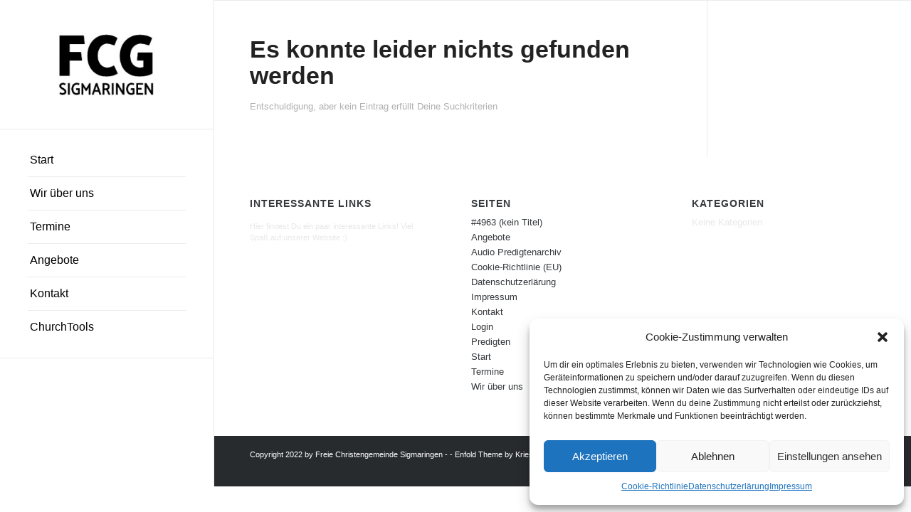

--- FILE ---
content_type: text/html; charset=UTF-8
request_url: https://www.fcg-sig.de/type/quote/
body_size: 13527
content:
<!DOCTYPE html>
<html lang="de" class="html_stretched responsive av-preloader-disabled  html_header_left html_header_sidebar html_logo_left html_menu_right html_slim html_disabled html_mobile_menu_phone html_header_searchicon html_content_align_center html_av-overlay-side html_av-overlay-side-classic html_av-submenu-noclone av-cookies-no-cookie-consent av-default-lightbox av-no-preview html_text_menu_active av-mobile-menu-switch-default">
<head>
<meta charset="UTF-8" />
<meta name="robots" content="noindex, follow" />


<!-- mobile setting -->
<meta name="viewport" content="width=device-width, initial-scale=1">

<!-- Scripts/CSS and wp_head hook -->
<title>Zitat &#8211; FCG Sigmaringen</title>
<meta name='robots' content='max-image-preview:large' />
<link rel='dns-prefetch' href='//www.googletagmanager.com' />
<link rel="alternate" type="application/rss+xml" title="FCG Sigmaringen &raquo; Feed" href="https://www.fcg-sig.de/feed/" />
<link rel="alternate" type="application/rss+xml" title="FCG Sigmaringen &raquo; Kommentar-Feed" href="https://www.fcg-sig.de/comments/feed/" />

<script>
var MP3jPLAYLISTS = [];
var MP3jPLAYERS = [];
</script>
<link rel="alternate" type="application/rss+xml" title="FCG Sigmaringen &raquo; Zitat Beitragsformat Feed" href="https://www.fcg-sig.de/type/quote/feed/" />
<script type="text/javascript">
window._wpemojiSettings = {"baseUrl":"https:\/\/s.w.org\/images\/core\/emoji\/14.0.0\/72x72\/","ext":".png","svgUrl":"https:\/\/s.w.org\/images\/core\/emoji\/14.0.0\/svg\/","svgExt":".svg","source":{"concatemoji":"https:\/\/www.fcg-sig.de\/fcg-neu\/wp-includes\/js\/wp-emoji-release.min.js?ver=6.1.9"}};
/*! This file is auto-generated */
!function(e,a,t){var n,r,o,i=a.createElement("canvas"),p=i.getContext&&i.getContext("2d");function s(e,t){var a=String.fromCharCode,e=(p.clearRect(0,0,i.width,i.height),p.fillText(a.apply(this,e),0,0),i.toDataURL());return p.clearRect(0,0,i.width,i.height),p.fillText(a.apply(this,t),0,0),e===i.toDataURL()}function c(e){var t=a.createElement("script");t.src=e,t.defer=t.type="text/javascript",a.getElementsByTagName("head")[0].appendChild(t)}for(o=Array("flag","emoji"),t.supports={everything:!0,everythingExceptFlag:!0},r=0;r<o.length;r++)t.supports[o[r]]=function(e){if(p&&p.fillText)switch(p.textBaseline="top",p.font="600 32px Arial",e){case"flag":return s([127987,65039,8205,9895,65039],[127987,65039,8203,9895,65039])?!1:!s([55356,56826,55356,56819],[55356,56826,8203,55356,56819])&&!s([55356,57332,56128,56423,56128,56418,56128,56421,56128,56430,56128,56423,56128,56447],[55356,57332,8203,56128,56423,8203,56128,56418,8203,56128,56421,8203,56128,56430,8203,56128,56423,8203,56128,56447]);case"emoji":return!s([129777,127995,8205,129778,127999],[129777,127995,8203,129778,127999])}return!1}(o[r]),t.supports.everything=t.supports.everything&&t.supports[o[r]],"flag"!==o[r]&&(t.supports.everythingExceptFlag=t.supports.everythingExceptFlag&&t.supports[o[r]]);t.supports.everythingExceptFlag=t.supports.everythingExceptFlag&&!t.supports.flag,t.DOMReady=!1,t.readyCallback=function(){t.DOMReady=!0},t.supports.everything||(n=function(){t.readyCallback()},a.addEventListener?(a.addEventListener("DOMContentLoaded",n,!1),e.addEventListener("load",n,!1)):(e.attachEvent("onload",n),a.attachEvent("onreadystatechange",function(){"complete"===a.readyState&&t.readyCallback()})),(e=t.source||{}).concatemoji?c(e.concatemoji):e.wpemoji&&e.twemoji&&(c(e.twemoji),c(e.wpemoji)))}(window,document,window._wpemojiSettings);
</script>
<style type="text/css">
img.wp-smiley,
img.emoji {
	display: inline !important;
	border: none !important;
	box-shadow: none !important;
	height: 1em !important;
	width: 1em !important;
	margin: 0 0.07em !important;
	vertical-align: -0.1em !important;
	background: none !important;
	padding: 0 !important;
}
</style>
	<link rel='stylesheet' id='avia-grid-css' href='https://www.fcg-sig.de/fcg-neu/wp-content/themes/enfold/css/grid.css?ver=4.8.9.1' type='text/css' media='all' />
<link rel='stylesheet' id='avia-base-css' href='https://www.fcg-sig.de/fcg-neu/wp-content/themes/enfold/css/base.css?ver=4.8.9.1' type='text/css' media='all' />
<link rel='stylesheet' id='avia-layout-css' href='https://www.fcg-sig.de/fcg-neu/wp-content/themes/enfold/css/layout.css?ver=4.8.9.1' type='text/css' media='all' />
<link rel='stylesheet' id='avia-module-audioplayer-css' href='https://www.fcg-sig.de/fcg-neu/wp-content/themes/enfold/config-templatebuilder/avia-shortcodes/audio-player/audio-player.css?ver=6.1.9' type='text/css' media='all' />
<link rel='stylesheet' id='avia-module-blog-css' href='https://www.fcg-sig.de/fcg-neu/wp-content/themes/enfold/config-templatebuilder/avia-shortcodes/blog/blog.css?ver=6.1.9' type='text/css' media='all' />
<link rel='stylesheet' id='avia-module-postslider-css' href='https://www.fcg-sig.de/fcg-neu/wp-content/themes/enfold/config-templatebuilder/avia-shortcodes/postslider/postslider.css?ver=6.1.9' type='text/css' media='all' />
<link rel='stylesheet' id='avia-module-button-css' href='https://www.fcg-sig.de/fcg-neu/wp-content/themes/enfold/config-templatebuilder/avia-shortcodes/buttons/buttons.css?ver=6.1.9' type='text/css' media='all' />
<link rel='stylesheet' id='avia-module-buttonrow-css' href='https://www.fcg-sig.de/fcg-neu/wp-content/themes/enfold/config-templatebuilder/avia-shortcodes/buttonrow/buttonrow.css?ver=6.1.9' type='text/css' media='all' />
<link rel='stylesheet' id='avia-module-button-fullwidth-css' href='https://www.fcg-sig.de/fcg-neu/wp-content/themes/enfold/config-templatebuilder/avia-shortcodes/buttons_fullwidth/buttons_fullwidth.css?ver=6.1.9' type='text/css' media='all' />
<link rel='stylesheet' id='avia-module-catalogue-css' href='https://www.fcg-sig.de/fcg-neu/wp-content/themes/enfold/config-templatebuilder/avia-shortcodes/catalogue/catalogue.css?ver=6.1.9' type='text/css' media='all' />
<link rel='stylesheet' id='avia-module-comments-css' href='https://www.fcg-sig.de/fcg-neu/wp-content/themes/enfold/config-templatebuilder/avia-shortcodes/comments/comments.css?ver=6.1.9' type='text/css' media='all' />
<link rel='stylesheet' id='avia-module-contact-css' href='https://www.fcg-sig.de/fcg-neu/wp-content/themes/enfold/config-templatebuilder/avia-shortcodes/contact/contact.css?ver=6.1.9' type='text/css' media='all' />
<link rel='stylesheet' id='avia-module-slideshow-css' href='https://www.fcg-sig.de/fcg-neu/wp-content/themes/enfold/config-templatebuilder/avia-shortcodes/slideshow/slideshow.css?ver=6.1.9' type='text/css' media='all' />
<link rel='stylesheet' id='avia-module-slideshow-contentpartner-css' href='https://www.fcg-sig.de/fcg-neu/wp-content/themes/enfold/config-templatebuilder/avia-shortcodes/contentslider/contentslider.css?ver=6.1.9' type='text/css' media='all' />
<link rel='stylesheet' id='avia-module-countdown-css' href='https://www.fcg-sig.de/fcg-neu/wp-content/themes/enfold/config-templatebuilder/avia-shortcodes/countdown/countdown.css?ver=6.1.9' type='text/css' media='all' />
<link rel='stylesheet' id='avia-module-gallery-css' href='https://www.fcg-sig.de/fcg-neu/wp-content/themes/enfold/config-templatebuilder/avia-shortcodes/gallery/gallery.css?ver=6.1.9' type='text/css' media='all' />
<link rel='stylesheet' id='avia-module-gallery-hor-css' href='https://www.fcg-sig.de/fcg-neu/wp-content/themes/enfold/config-templatebuilder/avia-shortcodes/gallery_horizontal/gallery_horizontal.css?ver=6.1.9' type='text/css' media='all' />
<link rel='stylesheet' id='avia-module-maps-css' href='https://www.fcg-sig.de/fcg-neu/wp-content/themes/enfold/config-templatebuilder/avia-shortcodes/google_maps/google_maps.css?ver=6.1.9' type='text/css' media='all' />
<link rel='stylesheet' id='avia-module-gridrow-css' href='https://www.fcg-sig.de/fcg-neu/wp-content/themes/enfold/config-templatebuilder/avia-shortcodes/grid_row/grid_row.css?ver=6.1.9' type='text/css' media='all' />
<link rel='stylesheet' id='avia-module-heading-css' href='https://www.fcg-sig.de/fcg-neu/wp-content/themes/enfold/config-templatebuilder/avia-shortcodes/heading/heading.css?ver=6.1.9' type='text/css' media='all' />
<link rel='stylesheet' id='avia-module-rotator-css' href='https://www.fcg-sig.de/fcg-neu/wp-content/themes/enfold/config-templatebuilder/avia-shortcodes/headline_rotator/headline_rotator.css?ver=6.1.9' type='text/css' media='all' />
<link rel='stylesheet' id='avia-module-hr-css' href='https://www.fcg-sig.de/fcg-neu/wp-content/themes/enfold/config-templatebuilder/avia-shortcodes/hr/hr.css?ver=6.1.9' type='text/css' media='all' />
<link rel='stylesheet' id='avia-module-icon-css' href='https://www.fcg-sig.de/fcg-neu/wp-content/themes/enfold/config-templatebuilder/avia-shortcodes/icon/icon.css?ver=6.1.9' type='text/css' media='all' />
<link rel='stylesheet' id='avia-module-iconbox-css' href='https://www.fcg-sig.de/fcg-neu/wp-content/themes/enfold/config-templatebuilder/avia-shortcodes/iconbox/iconbox.css?ver=6.1.9' type='text/css' media='all' />
<link rel='stylesheet' id='avia-module-icongrid-css' href='https://www.fcg-sig.de/fcg-neu/wp-content/themes/enfold/config-templatebuilder/avia-shortcodes/icongrid/icongrid.css?ver=6.1.9' type='text/css' media='all' />
<link rel='stylesheet' id='avia-module-iconlist-css' href='https://www.fcg-sig.de/fcg-neu/wp-content/themes/enfold/config-templatebuilder/avia-shortcodes/iconlist/iconlist.css?ver=6.1.9' type='text/css' media='all' />
<link rel='stylesheet' id='avia-module-image-css' href='https://www.fcg-sig.de/fcg-neu/wp-content/themes/enfold/config-templatebuilder/avia-shortcodes/image/image.css?ver=6.1.9' type='text/css' media='all' />
<link rel='stylesheet' id='avia-module-hotspot-css' href='https://www.fcg-sig.de/fcg-neu/wp-content/themes/enfold/config-templatebuilder/avia-shortcodes/image_hotspots/image_hotspots.css?ver=6.1.9' type='text/css' media='all' />
<link rel='stylesheet' id='avia-module-magazine-css' href='https://www.fcg-sig.de/fcg-neu/wp-content/themes/enfold/config-templatebuilder/avia-shortcodes/magazine/magazine.css?ver=6.1.9' type='text/css' media='all' />
<link rel='stylesheet' id='avia-module-masonry-css' href='https://www.fcg-sig.de/fcg-neu/wp-content/themes/enfold/config-templatebuilder/avia-shortcodes/masonry_entries/masonry_entries.css?ver=6.1.9' type='text/css' media='all' />
<link rel='stylesheet' id='avia-siteloader-css' href='https://www.fcg-sig.de/fcg-neu/wp-content/themes/enfold/css/avia-snippet-site-preloader.css?ver=6.1.9' type='text/css' media='all' />
<link rel='stylesheet' id='avia-module-menu-css' href='https://www.fcg-sig.de/fcg-neu/wp-content/themes/enfold/config-templatebuilder/avia-shortcodes/menu/menu.css?ver=6.1.9' type='text/css' media='all' />
<link rel='stylesheet' id='avia-module-notification-css' href='https://www.fcg-sig.de/fcg-neu/wp-content/themes/enfold/config-templatebuilder/avia-shortcodes/notification/notification.css?ver=6.1.9' type='text/css' media='all' />
<link rel='stylesheet' id='avia-module-numbers-css' href='https://www.fcg-sig.de/fcg-neu/wp-content/themes/enfold/config-templatebuilder/avia-shortcodes/numbers/numbers.css?ver=6.1.9' type='text/css' media='all' />
<link rel='stylesheet' id='avia-module-portfolio-css' href='https://www.fcg-sig.de/fcg-neu/wp-content/themes/enfold/config-templatebuilder/avia-shortcodes/portfolio/portfolio.css?ver=6.1.9' type='text/css' media='all' />
<link rel='stylesheet' id='avia-module-post-metadata-css' href='https://www.fcg-sig.de/fcg-neu/wp-content/themes/enfold/config-templatebuilder/avia-shortcodes/post_metadata/post_metadata.css?ver=6.1.9' type='text/css' media='all' />
<link rel='stylesheet' id='avia-module-progress-bar-css' href='https://www.fcg-sig.de/fcg-neu/wp-content/themes/enfold/config-templatebuilder/avia-shortcodes/progressbar/progressbar.css?ver=6.1.9' type='text/css' media='all' />
<link rel='stylesheet' id='avia-module-promobox-css' href='https://www.fcg-sig.de/fcg-neu/wp-content/themes/enfold/config-templatebuilder/avia-shortcodes/promobox/promobox.css?ver=6.1.9' type='text/css' media='all' />
<link rel='stylesheet' id='avia-sc-search-css' href='https://www.fcg-sig.de/fcg-neu/wp-content/themes/enfold/config-templatebuilder/avia-shortcodes/search/search.css?ver=6.1.9' type='text/css' media='all' />
<link rel='stylesheet' id='avia-module-slideshow-accordion-css' href='https://www.fcg-sig.de/fcg-neu/wp-content/themes/enfold/config-templatebuilder/avia-shortcodes/slideshow_accordion/slideshow_accordion.css?ver=6.1.9' type='text/css' media='all' />
<link rel='stylesheet' id='avia-module-slideshow-feature-image-css' href='https://www.fcg-sig.de/fcg-neu/wp-content/themes/enfold/config-templatebuilder/avia-shortcodes/slideshow_feature_image/slideshow_feature_image.css?ver=6.1.9' type='text/css' media='all' />
<link rel='stylesheet' id='avia-module-slideshow-fullsize-css' href='https://www.fcg-sig.de/fcg-neu/wp-content/themes/enfold/config-templatebuilder/avia-shortcodes/slideshow_fullsize/slideshow_fullsize.css?ver=6.1.9' type='text/css' media='all' />
<link rel='stylesheet' id='avia-module-slideshow-fullscreen-css' href='https://www.fcg-sig.de/fcg-neu/wp-content/themes/enfold/config-templatebuilder/avia-shortcodes/slideshow_fullscreen/slideshow_fullscreen.css?ver=6.1.9' type='text/css' media='all' />
<link rel='stylesheet' id='avia-module-slideshow-ls-css' href='https://www.fcg-sig.de/fcg-neu/wp-content/themes/enfold/config-templatebuilder/avia-shortcodes/slideshow_layerslider/slideshow_layerslider.css?ver=6.1.9' type='text/css' media='all' />
<link rel='stylesheet' id='avia-module-social-css' href='https://www.fcg-sig.de/fcg-neu/wp-content/themes/enfold/config-templatebuilder/avia-shortcodes/social_share/social_share.css?ver=6.1.9' type='text/css' media='all' />
<link rel='stylesheet' id='avia-module-tabsection-css' href='https://www.fcg-sig.de/fcg-neu/wp-content/themes/enfold/config-templatebuilder/avia-shortcodes/tab_section/tab_section.css?ver=6.1.9' type='text/css' media='all' />
<link rel='stylesheet' id='avia-module-table-css' href='https://www.fcg-sig.de/fcg-neu/wp-content/themes/enfold/config-templatebuilder/avia-shortcodes/table/table.css?ver=6.1.9' type='text/css' media='all' />
<link rel='stylesheet' id='avia-module-tabs-css' href='https://www.fcg-sig.de/fcg-neu/wp-content/themes/enfold/config-templatebuilder/avia-shortcodes/tabs/tabs.css?ver=6.1.9' type='text/css' media='all' />
<link rel='stylesheet' id='avia-module-team-css' href='https://www.fcg-sig.de/fcg-neu/wp-content/themes/enfold/config-templatebuilder/avia-shortcodes/team/team.css?ver=6.1.9' type='text/css' media='all' />
<link rel='stylesheet' id='avia-module-testimonials-css' href='https://www.fcg-sig.de/fcg-neu/wp-content/themes/enfold/config-templatebuilder/avia-shortcodes/testimonials/testimonials.css?ver=6.1.9' type='text/css' media='all' />
<link rel='stylesheet' id='avia-module-timeline-css' href='https://www.fcg-sig.de/fcg-neu/wp-content/themes/enfold/config-templatebuilder/avia-shortcodes/timeline/timeline.css?ver=6.1.9' type='text/css' media='all' />
<link rel='stylesheet' id='avia-module-toggles-css' href='https://www.fcg-sig.de/fcg-neu/wp-content/themes/enfold/config-templatebuilder/avia-shortcodes/toggles/toggles.css?ver=6.1.9' type='text/css' media='all' />
<link rel='stylesheet' id='avia-module-video-css' href='https://www.fcg-sig.de/fcg-neu/wp-content/themes/enfold/config-templatebuilder/avia-shortcodes/video/video.css?ver=6.1.9' type='text/css' media='all' />
<link rel='stylesheet' id='wp-block-library-css' href='https://www.fcg-sig.de/fcg-neu/wp-includes/css/dist/block-library/style.min.css?ver=6.1.9' type='text/css' media='all' />
<link rel='stylesheet' id='classic-theme-styles-css' href='https://www.fcg-sig.de/fcg-neu/wp-includes/css/classic-themes.min.css?ver=1' type='text/css' media='all' />
<style id='global-styles-inline-css' type='text/css'>
body{--wp--preset--color--black: #000000;--wp--preset--color--cyan-bluish-gray: #abb8c3;--wp--preset--color--white: #ffffff;--wp--preset--color--pale-pink: #f78da7;--wp--preset--color--vivid-red: #cf2e2e;--wp--preset--color--luminous-vivid-orange: #ff6900;--wp--preset--color--luminous-vivid-amber: #fcb900;--wp--preset--color--light-green-cyan: #7bdcb5;--wp--preset--color--vivid-green-cyan: #00d084;--wp--preset--color--pale-cyan-blue: #8ed1fc;--wp--preset--color--vivid-cyan-blue: #0693e3;--wp--preset--color--vivid-purple: #9b51e0;--wp--preset--gradient--vivid-cyan-blue-to-vivid-purple: linear-gradient(135deg,rgba(6,147,227,1) 0%,rgb(155,81,224) 100%);--wp--preset--gradient--light-green-cyan-to-vivid-green-cyan: linear-gradient(135deg,rgb(122,220,180) 0%,rgb(0,208,130) 100%);--wp--preset--gradient--luminous-vivid-amber-to-luminous-vivid-orange: linear-gradient(135deg,rgba(252,185,0,1) 0%,rgba(255,105,0,1) 100%);--wp--preset--gradient--luminous-vivid-orange-to-vivid-red: linear-gradient(135deg,rgba(255,105,0,1) 0%,rgb(207,46,46) 100%);--wp--preset--gradient--very-light-gray-to-cyan-bluish-gray: linear-gradient(135deg,rgb(238,238,238) 0%,rgb(169,184,195) 100%);--wp--preset--gradient--cool-to-warm-spectrum: linear-gradient(135deg,rgb(74,234,220) 0%,rgb(151,120,209) 20%,rgb(207,42,186) 40%,rgb(238,44,130) 60%,rgb(251,105,98) 80%,rgb(254,248,76) 100%);--wp--preset--gradient--blush-light-purple: linear-gradient(135deg,rgb(255,206,236) 0%,rgb(152,150,240) 100%);--wp--preset--gradient--blush-bordeaux: linear-gradient(135deg,rgb(254,205,165) 0%,rgb(254,45,45) 50%,rgb(107,0,62) 100%);--wp--preset--gradient--luminous-dusk: linear-gradient(135deg,rgb(255,203,112) 0%,rgb(199,81,192) 50%,rgb(65,88,208) 100%);--wp--preset--gradient--pale-ocean: linear-gradient(135deg,rgb(255,245,203) 0%,rgb(182,227,212) 50%,rgb(51,167,181) 100%);--wp--preset--gradient--electric-grass: linear-gradient(135deg,rgb(202,248,128) 0%,rgb(113,206,126) 100%);--wp--preset--gradient--midnight: linear-gradient(135deg,rgb(2,3,129) 0%,rgb(40,116,252) 100%);--wp--preset--duotone--dark-grayscale: url('#wp-duotone-dark-grayscale');--wp--preset--duotone--grayscale: url('#wp-duotone-grayscale');--wp--preset--duotone--purple-yellow: url('#wp-duotone-purple-yellow');--wp--preset--duotone--blue-red: url('#wp-duotone-blue-red');--wp--preset--duotone--midnight: url('#wp-duotone-midnight');--wp--preset--duotone--magenta-yellow: url('#wp-duotone-magenta-yellow');--wp--preset--duotone--purple-green: url('#wp-duotone-purple-green');--wp--preset--duotone--blue-orange: url('#wp-duotone-blue-orange');--wp--preset--font-size--small: 13px;--wp--preset--font-size--medium: 20px;--wp--preset--font-size--large: 36px;--wp--preset--font-size--x-large: 42px;--wp--preset--spacing--20: 0.44rem;--wp--preset--spacing--30: 0.67rem;--wp--preset--spacing--40: 1rem;--wp--preset--spacing--50: 1.5rem;--wp--preset--spacing--60: 2.25rem;--wp--preset--spacing--70: 3.38rem;--wp--preset--spacing--80: 5.06rem;}:where(.is-layout-flex){gap: 0.5em;}body .is-layout-flow > .alignleft{float: left;margin-inline-start: 0;margin-inline-end: 2em;}body .is-layout-flow > .alignright{float: right;margin-inline-start: 2em;margin-inline-end: 0;}body .is-layout-flow > .aligncenter{margin-left: auto !important;margin-right: auto !important;}body .is-layout-constrained > .alignleft{float: left;margin-inline-start: 0;margin-inline-end: 2em;}body .is-layout-constrained > .alignright{float: right;margin-inline-start: 2em;margin-inline-end: 0;}body .is-layout-constrained > .aligncenter{margin-left: auto !important;margin-right: auto !important;}body .is-layout-constrained > :where(:not(.alignleft):not(.alignright):not(.alignfull)){max-width: var(--wp--style--global--content-size);margin-left: auto !important;margin-right: auto !important;}body .is-layout-constrained > .alignwide{max-width: var(--wp--style--global--wide-size);}body .is-layout-flex{display: flex;}body .is-layout-flex{flex-wrap: wrap;align-items: center;}body .is-layout-flex > *{margin: 0;}:where(.wp-block-columns.is-layout-flex){gap: 2em;}.has-black-color{color: var(--wp--preset--color--black) !important;}.has-cyan-bluish-gray-color{color: var(--wp--preset--color--cyan-bluish-gray) !important;}.has-white-color{color: var(--wp--preset--color--white) !important;}.has-pale-pink-color{color: var(--wp--preset--color--pale-pink) !important;}.has-vivid-red-color{color: var(--wp--preset--color--vivid-red) !important;}.has-luminous-vivid-orange-color{color: var(--wp--preset--color--luminous-vivid-orange) !important;}.has-luminous-vivid-amber-color{color: var(--wp--preset--color--luminous-vivid-amber) !important;}.has-light-green-cyan-color{color: var(--wp--preset--color--light-green-cyan) !important;}.has-vivid-green-cyan-color{color: var(--wp--preset--color--vivid-green-cyan) !important;}.has-pale-cyan-blue-color{color: var(--wp--preset--color--pale-cyan-blue) !important;}.has-vivid-cyan-blue-color{color: var(--wp--preset--color--vivid-cyan-blue) !important;}.has-vivid-purple-color{color: var(--wp--preset--color--vivid-purple) !important;}.has-black-background-color{background-color: var(--wp--preset--color--black) !important;}.has-cyan-bluish-gray-background-color{background-color: var(--wp--preset--color--cyan-bluish-gray) !important;}.has-white-background-color{background-color: var(--wp--preset--color--white) !important;}.has-pale-pink-background-color{background-color: var(--wp--preset--color--pale-pink) !important;}.has-vivid-red-background-color{background-color: var(--wp--preset--color--vivid-red) !important;}.has-luminous-vivid-orange-background-color{background-color: var(--wp--preset--color--luminous-vivid-orange) !important;}.has-luminous-vivid-amber-background-color{background-color: var(--wp--preset--color--luminous-vivid-amber) !important;}.has-light-green-cyan-background-color{background-color: var(--wp--preset--color--light-green-cyan) !important;}.has-vivid-green-cyan-background-color{background-color: var(--wp--preset--color--vivid-green-cyan) !important;}.has-pale-cyan-blue-background-color{background-color: var(--wp--preset--color--pale-cyan-blue) !important;}.has-vivid-cyan-blue-background-color{background-color: var(--wp--preset--color--vivid-cyan-blue) !important;}.has-vivid-purple-background-color{background-color: var(--wp--preset--color--vivid-purple) !important;}.has-black-border-color{border-color: var(--wp--preset--color--black) !important;}.has-cyan-bluish-gray-border-color{border-color: var(--wp--preset--color--cyan-bluish-gray) !important;}.has-white-border-color{border-color: var(--wp--preset--color--white) !important;}.has-pale-pink-border-color{border-color: var(--wp--preset--color--pale-pink) !important;}.has-vivid-red-border-color{border-color: var(--wp--preset--color--vivid-red) !important;}.has-luminous-vivid-orange-border-color{border-color: var(--wp--preset--color--luminous-vivid-orange) !important;}.has-luminous-vivid-amber-border-color{border-color: var(--wp--preset--color--luminous-vivid-amber) !important;}.has-light-green-cyan-border-color{border-color: var(--wp--preset--color--light-green-cyan) !important;}.has-vivid-green-cyan-border-color{border-color: var(--wp--preset--color--vivid-green-cyan) !important;}.has-pale-cyan-blue-border-color{border-color: var(--wp--preset--color--pale-cyan-blue) !important;}.has-vivid-cyan-blue-border-color{border-color: var(--wp--preset--color--vivid-cyan-blue) !important;}.has-vivid-purple-border-color{border-color: var(--wp--preset--color--vivid-purple) !important;}.has-vivid-cyan-blue-to-vivid-purple-gradient-background{background: var(--wp--preset--gradient--vivid-cyan-blue-to-vivid-purple) !important;}.has-light-green-cyan-to-vivid-green-cyan-gradient-background{background: var(--wp--preset--gradient--light-green-cyan-to-vivid-green-cyan) !important;}.has-luminous-vivid-amber-to-luminous-vivid-orange-gradient-background{background: var(--wp--preset--gradient--luminous-vivid-amber-to-luminous-vivid-orange) !important;}.has-luminous-vivid-orange-to-vivid-red-gradient-background{background: var(--wp--preset--gradient--luminous-vivid-orange-to-vivid-red) !important;}.has-very-light-gray-to-cyan-bluish-gray-gradient-background{background: var(--wp--preset--gradient--very-light-gray-to-cyan-bluish-gray) !important;}.has-cool-to-warm-spectrum-gradient-background{background: var(--wp--preset--gradient--cool-to-warm-spectrum) !important;}.has-blush-light-purple-gradient-background{background: var(--wp--preset--gradient--blush-light-purple) !important;}.has-blush-bordeaux-gradient-background{background: var(--wp--preset--gradient--blush-bordeaux) !important;}.has-luminous-dusk-gradient-background{background: var(--wp--preset--gradient--luminous-dusk) !important;}.has-pale-ocean-gradient-background{background: var(--wp--preset--gradient--pale-ocean) !important;}.has-electric-grass-gradient-background{background: var(--wp--preset--gradient--electric-grass) !important;}.has-midnight-gradient-background{background: var(--wp--preset--gradient--midnight) !important;}.has-small-font-size{font-size: var(--wp--preset--font-size--small) !important;}.has-medium-font-size{font-size: var(--wp--preset--font-size--medium) !important;}.has-large-font-size{font-size: var(--wp--preset--font-size--large) !important;}.has-x-large-font-size{font-size: var(--wp--preset--font-size--x-large) !important;}
.wp-block-navigation a:where(:not(.wp-element-button)){color: inherit;}
:where(.wp-block-columns.is-layout-flex){gap: 2em;}
.wp-block-pullquote{font-size: 1.5em;line-height: 1.6;}
</style>
<link rel='stylesheet' id='cmplz-general-css' href='https://www.fcg-sig.de/fcg-neu/wp-content/plugins/complianz-gdpr/assets/css/cookieblocker.min.css?ver=6.3.4' type='text/css' media='all' />
<link rel='stylesheet' id='avia-scs-css' href='https://www.fcg-sig.de/fcg-neu/wp-content/themes/enfold/css/shortcodes.css?ver=4.8.9.1' type='text/css' media='all' />
<link rel='stylesheet' id='avia-popup-css-css' href='https://www.fcg-sig.de/fcg-neu/wp-content/themes/enfold/js/aviapopup/magnific-popup.css?ver=4.8.9.1' type='text/css' media='screen' />
<link rel='stylesheet' id='avia-lightbox-css' href='https://www.fcg-sig.de/fcg-neu/wp-content/themes/enfold/css/avia-snippet-lightbox.css?ver=4.8.9.1' type='text/css' media='screen' />
<link rel='stylesheet' id='avia-widget-css-css' href='https://www.fcg-sig.de/fcg-neu/wp-content/themes/enfold/css/avia-snippet-widget.css?ver=4.8.9.1' type='text/css' media='screen' />
<link rel='stylesheet' id='avia-dynamic-css' href='https://www.fcg-sig.de/fcg-neu/wp-content/uploads/dynamic_avia/enfold.css?ver=6773e02bde17f' type='text/css' media='all' />
<link rel='stylesheet' id='avia-custom-css' href='https://www.fcg-sig.de/fcg-neu/wp-content/themes/enfold/css/custom.css?ver=4.8.9.1' type='text/css' media='all' />
<link rel='stylesheet' id='mp3-jplayer-css' href='https://www.fcg-sig.de/fcg-neu/wp-content/plugins/mp3-jplayer/css/dark.css?ver=2.7.3' type='text/css' media='all' />
<script type='text/javascript' src='https://www.fcg-sig.de/fcg-neu/wp-includes/js/jquery/jquery.min.js?ver=3.6.1' id='jquery-core-js'></script>
<script type='text/javascript' src='https://www.fcg-sig.de/fcg-neu/wp-includes/js/jquery/jquery-migrate.min.js?ver=3.3.2' id='jquery-migrate-js'></script>
<script type='text/javascript' src='https://www.fcg-sig.de/fcg-neu/wp-content/themes/enfold/js/avia-compat.js?ver=4.8.9.1' id='avia-compat-js'></script>

<!-- Google Tag (gtac.js) durch Site-Kit hinzugefügt -->
<!-- Von Site Kit hinzugefügtes Google-Analytics-Snippet -->
<script data-service="google-analytics" data-category="statistics" type="text/plain" src='https://www.googletagmanager.com/gtag/js?id=G-EK40CSE032' id='google_gtagjs-js' async></script>
<script type='text/javascript' id='google_gtagjs-js-after'>
window.dataLayer = window.dataLayer || [];function gtag(){dataLayer.push(arguments);}
gtag("set","linker",{"domains":["www.fcg-sig.de"]});
gtag("js", new Date());
gtag("set", "developer_id.dZTNiMT", true);
gtag("config", "G-EK40CSE032");
</script>
<link rel="https://api.w.org/" href="https://www.fcg-sig.de/wp-json/" /><link rel="EditURI" type="application/rsd+xml" title="RSD" href="https://www.fcg-sig.de/fcg-neu/xmlrpc.php?rsd" />
<link rel="wlwmanifest" type="application/wlwmanifest+xml" href="https://www.fcg-sig.de/fcg-neu/wp-includes/wlwmanifest.xml" />
<meta name="generator" content="WordPress 6.1.9" />
<meta name="generator" content="Site Kit by Google 1.170.0" /><style>.cmplz-hidden{display:none!important;}</style><link rel="profile" href="http://gmpg.org/xfn/11" />
<link rel="alternate" type="application/rss+xml" title="FCG Sigmaringen RSS2 Feed" href="https://www.fcg-sig.de/feed/" />
<link rel="pingback" href="https://www.fcg-sig.de/fcg-neu/xmlrpc.php" />
<!--[if lt IE 9]><script src="https://www.fcg-sig.de/fcg-neu/wp-content/themes/enfold/js/html5shiv.js"></script><![endif]-->
<link rel="icon" href="https://www.fcg-sig.de/fcg-neu/wp-content/uploads/icon-1.jpg" type="image/x-icon">
		<style type="text/css" id="wp-custom-css">
			span.post-meta-infos {
display: none;
}		</style>
		<style type='text/css'>
@font-face {font-family: 'entypo-fontello'; font-weight: normal; font-style: normal; font-display: auto;
src: url('https://www.fcg-sig.de/fcg-neu/wp-content/themes/enfold/config-templatebuilder/avia-template-builder/assets/fonts/entypo-fontello.woff2') format('woff2'),
url('https://www.fcg-sig.de/fcg-neu/wp-content/themes/enfold/config-templatebuilder/avia-template-builder/assets/fonts/entypo-fontello.woff') format('woff'),
url('https://www.fcg-sig.de/fcg-neu/wp-content/themes/enfold/config-templatebuilder/avia-template-builder/assets/fonts/entypo-fontello.ttf') format('truetype'),
url('https://www.fcg-sig.de/fcg-neu/wp-content/themes/enfold/config-templatebuilder/avia-template-builder/assets/fonts/entypo-fontello.svg#entypo-fontello') format('svg'),
url('https://www.fcg-sig.de/fcg-neu/wp-content/themes/enfold/config-templatebuilder/avia-template-builder/assets/fonts/entypo-fontello.eot'),
url('https://www.fcg-sig.de/fcg-neu/wp-content/themes/enfold/config-templatebuilder/avia-template-builder/assets/fonts/entypo-fontello.eot?#iefix') format('embedded-opentype');
} #top .avia-font-entypo-fontello, body .avia-font-entypo-fontello, html body [data-av_iconfont='entypo-fontello']:before{ font-family: 'entypo-fontello'; }
</style>

<!--
Debugging Info for Theme support: 

Theme: Enfold
Version: 4.8.9.1
Installed: enfold
AviaFramework Version: 5.0
AviaBuilder Version: 4.8
aviaElementManager Version: 1.0.1
ML:128-PU:78-PLA:8
WP:6.1.9
Compress: CSS:disabled - JS:disabled
Updates: disabled
PLAu:8
-->
</head>

<body data-cmplz=1 id="top" class="archive tax-post_format term-post-format-quote term-29 stretched rtl_columns av-curtain-numeric lato open_sans  avia-responsive-images-support av-recaptcha-enabled av-google-badge-hide" itemscope="itemscope" itemtype="https://schema.org/WebPage" >

	<svg xmlns="http://www.w3.org/2000/svg" viewBox="0 0 0 0" width="0" height="0" focusable="false" role="none" style="visibility: hidden; position: absolute; left: -9999px; overflow: hidden;" ><defs><filter id="wp-duotone-dark-grayscale"><feColorMatrix color-interpolation-filters="sRGB" type="matrix" values=" .299 .587 .114 0 0 .299 .587 .114 0 0 .299 .587 .114 0 0 .299 .587 .114 0 0 " /><feComponentTransfer color-interpolation-filters="sRGB" ><feFuncR type="table" tableValues="0 0.49803921568627" /><feFuncG type="table" tableValues="0 0.49803921568627" /><feFuncB type="table" tableValues="0 0.49803921568627" /><feFuncA type="table" tableValues="1 1" /></feComponentTransfer><feComposite in2="SourceGraphic" operator="in" /></filter></defs></svg><svg xmlns="http://www.w3.org/2000/svg" viewBox="0 0 0 0" width="0" height="0" focusable="false" role="none" style="visibility: hidden; position: absolute; left: -9999px; overflow: hidden;" ><defs><filter id="wp-duotone-grayscale"><feColorMatrix color-interpolation-filters="sRGB" type="matrix" values=" .299 .587 .114 0 0 .299 .587 .114 0 0 .299 .587 .114 0 0 .299 .587 .114 0 0 " /><feComponentTransfer color-interpolation-filters="sRGB" ><feFuncR type="table" tableValues="0 1" /><feFuncG type="table" tableValues="0 1" /><feFuncB type="table" tableValues="0 1" /><feFuncA type="table" tableValues="1 1" /></feComponentTransfer><feComposite in2="SourceGraphic" operator="in" /></filter></defs></svg><svg xmlns="http://www.w3.org/2000/svg" viewBox="0 0 0 0" width="0" height="0" focusable="false" role="none" style="visibility: hidden; position: absolute; left: -9999px; overflow: hidden;" ><defs><filter id="wp-duotone-purple-yellow"><feColorMatrix color-interpolation-filters="sRGB" type="matrix" values=" .299 .587 .114 0 0 .299 .587 .114 0 0 .299 .587 .114 0 0 .299 .587 .114 0 0 " /><feComponentTransfer color-interpolation-filters="sRGB" ><feFuncR type="table" tableValues="0.54901960784314 0.98823529411765" /><feFuncG type="table" tableValues="0 1" /><feFuncB type="table" tableValues="0.71764705882353 0.25490196078431" /><feFuncA type="table" tableValues="1 1" /></feComponentTransfer><feComposite in2="SourceGraphic" operator="in" /></filter></defs></svg><svg xmlns="http://www.w3.org/2000/svg" viewBox="0 0 0 0" width="0" height="0" focusable="false" role="none" style="visibility: hidden; position: absolute; left: -9999px; overflow: hidden;" ><defs><filter id="wp-duotone-blue-red"><feColorMatrix color-interpolation-filters="sRGB" type="matrix" values=" .299 .587 .114 0 0 .299 .587 .114 0 0 .299 .587 .114 0 0 .299 .587 .114 0 0 " /><feComponentTransfer color-interpolation-filters="sRGB" ><feFuncR type="table" tableValues="0 1" /><feFuncG type="table" tableValues="0 0.27843137254902" /><feFuncB type="table" tableValues="0.5921568627451 0.27843137254902" /><feFuncA type="table" tableValues="1 1" /></feComponentTransfer><feComposite in2="SourceGraphic" operator="in" /></filter></defs></svg><svg xmlns="http://www.w3.org/2000/svg" viewBox="0 0 0 0" width="0" height="0" focusable="false" role="none" style="visibility: hidden; position: absolute; left: -9999px; overflow: hidden;" ><defs><filter id="wp-duotone-midnight"><feColorMatrix color-interpolation-filters="sRGB" type="matrix" values=" .299 .587 .114 0 0 .299 .587 .114 0 0 .299 .587 .114 0 0 .299 .587 .114 0 0 " /><feComponentTransfer color-interpolation-filters="sRGB" ><feFuncR type="table" tableValues="0 0" /><feFuncG type="table" tableValues="0 0.64705882352941" /><feFuncB type="table" tableValues="0 1" /><feFuncA type="table" tableValues="1 1" /></feComponentTransfer><feComposite in2="SourceGraphic" operator="in" /></filter></defs></svg><svg xmlns="http://www.w3.org/2000/svg" viewBox="0 0 0 0" width="0" height="0" focusable="false" role="none" style="visibility: hidden; position: absolute; left: -9999px; overflow: hidden;" ><defs><filter id="wp-duotone-magenta-yellow"><feColorMatrix color-interpolation-filters="sRGB" type="matrix" values=" .299 .587 .114 0 0 .299 .587 .114 0 0 .299 .587 .114 0 0 .299 .587 .114 0 0 " /><feComponentTransfer color-interpolation-filters="sRGB" ><feFuncR type="table" tableValues="0.78039215686275 1" /><feFuncG type="table" tableValues="0 0.94901960784314" /><feFuncB type="table" tableValues="0.35294117647059 0.47058823529412" /><feFuncA type="table" tableValues="1 1" /></feComponentTransfer><feComposite in2="SourceGraphic" operator="in" /></filter></defs></svg><svg xmlns="http://www.w3.org/2000/svg" viewBox="0 0 0 0" width="0" height="0" focusable="false" role="none" style="visibility: hidden; position: absolute; left: -9999px; overflow: hidden;" ><defs><filter id="wp-duotone-purple-green"><feColorMatrix color-interpolation-filters="sRGB" type="matrix" values=" .299 .587 .114 0 0 .299 .587 .114 0 0 .299 .587 .114 0 0 .299 .587 .114 0 0 " /><feComponentTransfer color-interpolation-filters="sRGB" ><feFuncR type="table" tableValues="0.65098039215686 0.40392156862745" /><feFuncG type="table" tableValues="0 1" /><feFuncB type="table" tableValues="0.44705882352941 0.4" /><feFuncA type="table" tableValues="1 1" /></feComponentTransfer><feComposite in2="SourceGraphic" operator="in" /></filter></defs></svg><svg xmlns="http://www.w3.org/2000/svg" viewBox="0 0 0 0" width="0" height="0" focusable="false" role="none" style="visibility: hidden; position: absolute; left: -9999px; overflow: hidden;" ><defs><filter id="wp-duotone-blue-orange"><feColorMatrix color-interpolation-filters="sRGB" type="matrix" values=" .299 .587 .114 0 0 .299 .587 .114 0 0 .299 .587 .114 0 0 .299 .587 .114 0 0 " /><feComponentTransfer color-interpolation-filters="sRGB" ><feFuncR type="table" tableValues="0.098039215686275 1" /><feFuncG type="table" tableValues="0 0.66274509803922" /><feFuncB type="table" tableValues="0.84705882352941 0.41960784313725" /><feFuncA type="table" tableValues="1 1" /></feComponentTransfer><feComposite in2="SourceGraphic" operator="in" /></filter></defs></svg>
	<div id='wrap_all'>

	
<header id='header' class='all_colors header_color light_bg_color  av_header_left av_header_sidebar av_conditional_sticky'  role="banner" itemscope="itemscope" itemtype="https://schema.org/WPHeader" >

		<div  id='header_main' class='container_wrap container_wrap_logo'>

        <div class='container av-logo-container'><div class='inner-container'><span class='logo avia-standard-logo'><a href='https://www.fcg-sig.de/' class=''><img src="https://www.fcg-sig.de/fcg-neu/wp-content/uploads/Logo-300x138.jpg" height="100" width="300" alt='FCG Sigmaringen' title='' /></a></span><nav class='main_menu' data-selectname='Wähle eine Seite'  role="navigation" itemscope="itemscope" itemtype="https://schema.org/SiteNavigationElement" ><div class="avia-menu av-main-nav-wrap"><ul role="menu" class="menu av-main-nav" id="avia-menu"><li role="menuitem" id="menu-item-370" class="menu-item menu-item-type-post_type menu-item-object-page menu-item-home menu-item-top-level menu-item-top-level-1"><a href="https://www.fcg-sig.de/" itemprop="url" tabindex="0"><span class="avia-bullet"></span><span class="avia-menu-text">Start</span><span class="avia-menu-fx"><span class="avia-arrow-wrap"><span class="avia-arrow"></span></span></span></a></li>
<li role="menuitem" id="menu-item-499" class="menu-item menu-item-type-post_type menu-item-object-page menu-item-top-level menu-item-top-level-2"><a href="https://www.fcg-sig.de/wir-ueber-uns/" itemprop="url" tabindex="0"><span class="avia-bullet"></span><span class="avia-menu-text">Wir über uns</span><span class="avia-menu-fx"><span class="avia-arrow-wrap"><span class="avia-arrow"></span></span></span></a></li>
<li role="menuitem" id="menu-item-3884" class="menu-item menu-item-type-post_type menu-item-object-page menu-item-mega-parent  menu-item-top-level menu-item-top-level-3"><a href="https://www.fcg-sig.de/termine/" itemprop="url" tabindex="0"><span class="avia-bullet"></span><span class="avia-menu-text">Termine</span><span class="avia-menu-fx"><span class="avia-arrow-wrap"><span class="avia-arrow"></span></span></span></a></li>
<li role="menuitem" id="menu-item-463" class="menu-item menu-item-type-post_type menu-item-object-page menu-item-top-level menu-item-top-level-4"><a href="https://www.fcg-sig.de/angebote/" itemprop="url" tabindex="0"><span class="avia-bullet"></span><span class="avia-menu-text">Angebote</span><span class="avia-menu-fx"><span class="avia-arrow-wrap"><span class="avia-arrow"></span></span></span></a></li>
<li role="menuitem" id="menu-item-2131" class="menu-item menu-item-type-post_type menu-item-object-page menu-item-top-level menu-item-top-level-5"><a href="https://www.fcg-sig.de/kontakt/" itemprop="url" tabindex="0"><span class="avia-bullet"></span><span class="avia-menu-text">Kontakt</span><span class="avia-menu-fx"><span class="avia-arrow-wrap"><span class="avia-arrow"></span></span></span></a></li>
<li role="menuitem" id="menu-item-5454" class="menu-item menu-item-type-custom menu-item-object-custom menu-item-top-level menu-item-top-level-6"><a href="https://fcg-sig.church.tools/?q=home" itemprop="url" tabindex="0"><span class="avia-bullet"></span><span class="avia-menu-text">ChurchTools</span><span class="avia-menu-fx"><span class="avia-arrow-wrap"><span class="avia-arrow"></span></span></span></a></li>
<li class="av-burger-menu-main menu-item-avia-special ">
	        			<a href="#" aria-label="Menü" aria-hidden="false">
							<span class="av-hamburger av-hamburger--spin av-js-hamburger">
								<span class="av-hamburger-box">
						          <span class="av-hamburger-inner"></span>
						          <strong>Menü</strong>
								</span>
							</span>
							<span class="avia_hidden_link_text">Menü</span>
						</a>
	        		   </li></ul></div></nav></div> </div> 
		<!-- end container_wrap-->
		</div>
		<div class='header_bg'></div>

<!-- end header -->
</header>

	<div id='main' class='all_colors' data-scroll-offset='0'>

	
		<div class='container_wrap container_wrap_first main_color sidebar_right'>

			<div class='container template-blog '>

				<main class='content av-content-small alpha units'  role="main" itemprop="mainContentOfPage" itemscope="itemscope" itemtype="https://schema.org/Blog" >

					

                    	<article class="entry">
		<header class="entry-content-header">
<h1 class='post-title entry-title '>Es konnte leider nichts gefunden werden</h1>		</header>

		<p class="entry-content"  itemprop="text" >Entschuldigung, aber kein Eintrag erfüllt Deine Suchkriterien</p>

		<footer class="entry-footer"></footer>
	</article>

<div class='custom'></div>
				<!--end content-->
				</main>

				<aside class='sidebar sidebar_right   alpha units'  role="complementary" itemscope="itemscope" itemtype="https://schema.org/WPSideBar" ><div class='inner_sidebar extralight-border'><section id="block-2" class="widget clearfix widget_block"><span class="seperator extralight-border"></span></section></div></aside>
			</div><!--end container-->

		</div><!-- close default .container_wrap element -->




				<div class='container_wrap footer_color' id='footer'>

					<div class='container'>

						<div class='flex_column av_one_third  first el_before_av_one_third'>				<section class='widget'>
				<h3 class='widgettitle'>Interessante Links</h3>
				<span class='minitext'>Hier findest Du ein paar interessante Links! Viel Spaß auf unserer Website :)</span>
				</section>
			</div><div class='flex_column av_one_third  el_after_av_one_third el_before_av_one_third '><section class='widget widget_pages'><h3 class='widgettitle'>Seiten</h3><ul><li class="page_item page-item-4963"><a href="https://www.fcg-sig.de/4963-2/">#4963 (kein Titel)</a></li>
<li class="page_item page-item-460"><a href="https://www.fcg-sig.de/angebote/">Angebote</a></li>
<li class="page_item page-item-401"><a href="https://www.fcg-sig.de/audio-predigtenarchiv/">Audio Predigtenarchiv</a></li>
<li class="page_item page-item-4184"><a href="https://www.fcg-sig.de/cookie-richtlinie-eu/">Cookie-Richtlinie (EU)</a></li>
<li class="page_item page-item-375"><a href="https://www.fcg-sig.de/datenschutzerlaerung/">Datenschutzerlärung</a></li>
<li class="page_item page-item-371"><a href="https://www.fcg-sig.de/impressum/">Impressum</a></li>
<li class="page_item page-item-1696"><a href="https://www.fcg-sig.de/kontakt/">Kontakt</a></li>
<li class="page_item page-item-2687"><a href="https://www.fcg-sig.de/login/">Login</a></li>
<li class="page_item page-item-4832"><a href="https://www.fcg-sig.de/predigten/">Predigten</a></li>
<li class="page_item page-item-358"><a href="https://www.fcg-sig.de/">Start</a></li>
<li class="page_item page-item-3879"><a href="https://www.fcg-sig.de/termine/">Termine</a></li>
<li class="page_item page-item-497"><a href="https://www.fcg-sig.de/wir-ueber-uns/">Wir über uns</a></li>
</ul><span class='seperator extralight-border'></span></section></div><div class='flex_column av_one_third  el_after_av_one_third el_before_av_one_third '><section class='widget widget_categories'><h3 class='widgettitle'>Kategorien</h3><ul><li class="cat-item-none">Keine Kategorien</li></ul><span class='seperator extralight-border'></span></section></div>
					</div>

				<!-- ####### END FOOTER CONTAINER ####### -->
				</div>

	

	
				<footer class='container_wrap socket_color' id='socket'  role="contentinfo" itemscope="itemscope" itemtype="https://schema.org/WPFooter" >
                    <div class='container'>

                        <span class='copyright'><a href="https://fcg-sig.de"> Copyright 2022 by Freie Christengemeinde Sigmaringen - </a> - <a rel='nofollow' href='https://kriesi.at'>Enfold Theme by Kriesi</a></span>

                        <ul class='noLightbox social_bookmarks icon_count_3'><li class='social_bookmarks_facebook av-social-link-facebook social_icon_1'><a target="_blank" aria-label="Link zu Facebook" href='https://www.facebook.com/fcgsigmaringen' aria-hidden='false' data-av_icon='' data-av_iconfont='entypo-fontello' title='Facebook' rel="noopener"><span class='avia_hidden_link_text'>Facebook</span></a></li><li class='social_bookmarks_instagram av-social-link-instagram social_icon_2'><a target="_blank" aria-label="Link zu Instagram" href='https://www.instagram.com/fcg.sigmaringen/?hl=de' aria-hidden='false' data-av_icon='' data-av_iconfont='entypo-fontello' title='Instagram' rel="noopener"><span class='avia_hidden_link_text'>Instagram</span></a></li><li class='social_bookmarks_youtube av-social-link-youtube social_icon_3'><a target="_blank" aria-label="Link zu Youtube" href='https://www.youtube.com/c/FCGSigmaringen' aria-hidden='false' data-av_icon='' data-av_iconfont='entypo-fontello' title='Youtube' rel="noopener"><span class='avia_hidden_link_text'>Youtube</span></a></li></ul><nav class='sub_menu_socket'  role="navigation" itemscope="itemscope" itemtype="https://schema.org/SiteNavigationElement" ><div class="avia3-menu"><ul role="menu" class="menu" id="avia3-menu"><li role="menuitem" id="menu-item-2692" class="menu-item menu-item-type-post_type menu-item-object-page menu-item-top-level menu-item-top-level-1"><a href="https://www.fcg-sig.de/login/" itemprop="url" tabindex="0"><span class="avia-bullet"></span><span class="avia-menu-text">Login</span><span class="avia-menu-fx"><span class="avia-arrow-wrap"><span class="avia-arrow"></span></span></span></a></li>
<li role="menuitem" id="menu-item-374" class="menu-item menu-item-type-post_type menu-item-object-page menu-item-top-level menu-item-top-level-2"><a href="https://www.fcg-sig.de/impressum/" itemprop="url" tabindex="0"><span class="avia-bullet"></span><span class="avia-menu-text">Impressum</span><span class="avia-menu-fx"><span class="avia-arrow-wrap"><span class="avia-arrow"></span></span></span></a></li>
<li role="menuitem" id="menu-item-377" class="menu-item menu-item-type-post_type menu-item-object-page menu-item-privacy-policy menu-item-top-level menu-item-top-level-3"><a href="https://www.fcg-sig.de/datenschutzerlaerung/" itemprop="url" tabindex="0"><span class="avia-bullet"></span><span class="avia-menu-text">Datenschutzerlärung</span><span class="avia-menu-fx"><span class="avia-arrow-wrap"><span class="avia-arrow"></span></span></span></a></li>
<li role="menuitem" id="menu-item-4185" class="menu-item menu-item-type-post_type menu-item-object-page menu-item-top-level menu-item-top-level-4"><a href="https://www.fcg-sig.de/cookie-richtlinie-eu/" itemprop="url" tabindex="0"><span class="avia-bullet"></span><span class="avia-menu-text">Cookie-Richtlinie (EU)</span><span class="avia-menu-fx"><span class="avia-arrow-wrap"><span class="avia-arrow"></span></span></span></a></li>
</ul></div></nav>
                    </div>

	            <!-- ####### END SOCKET CONTAINER ####### -->
				</footer>


					<!-- end main -->
		</div>

		<!-- end wrap_all --></div>

<a href='#top' title='Nach oben scrollen' id='scroll-top-link' aria-hidden='true' data-av_icon='' data-av_iconfont='entypo-fontello'><span class="avia_hidden_link_text">Nach oben scrollen</span></a>

<div id="fb-root"></div>


<!-- Consent Management powered by Complianz | GDPR/CCPA Cookie Consent https://wordpress.org/plugins/complianz-gdpr -->
<div id="cmplz-cookiebanner-container"><div class="cmplz-cookiebanner cmplz-hidden banner-1 optin cmplz-bottom-right cmplz-categories-type-view-preferences" aria-modal="true" data-nosnippet="true" role="dialog" aria-live="polite" aria-labelledby="cmplz-header-1-optin" aria-describedby="cmplz-message-1-optin">
	<div class="cmplz-header">
		<div class="cmplz-logo"></div>
		<div class="cmplz-title" id="cmplz-header-1-optin">Cookie-Zustimmung verwalten</div>
		<div class="cmplz-close" tabindex="0" role="button" aria-label="close-dialog">
			<svg aria-hidden="true" focusable="false" data-prefix="fas" data-icon="times" class="svg-inline--fa fa-times fa-w-11" role="img" xmlns="http://www.w3.org/2000/svg" viewBox="0 0 352 512"><path fill="currentColor" d="M242.72 256l100.07-100.07c12.28-12.28 12.28-32.19 0-44.48l-22.24-22.24c-12.28-12.28-32.19-12.28-44.48 0L176 189.28 75.93 89.21c-12.28-12.28-32.19-12.28-44.48 0L9.21 111.45c-12.28 12.28-12.28 32.19 0 44.48L109.28 256 9.21 356.07c-12.28 12.28-12.28 32.19 0 44.48l22.24 22.24c12.28 12.28 32.2 12.28 44.48 0L176 322.72l100.07 100.07c12.28 12.28 32.2 12.28 44.48 0l22.24-22.24c12.28-12.28 12.28-32.19 0-44.48L242.72 256z"></path></svg>
		</div>
	</div>

		<div class="cmplz-divider cmplz-divider-header"></div>
		<div class="cmplz-body">
			<div class="cmplz-message" id="cmplz-message-1-optin">Um dir ein optimales Erlebnis zu bieten, verwenden wir Technologien wie Cookies, um Geräteinformationen zu speichern und/oder darauf zuzugreifen. Wenn du diesen Technologien zustimmst, können wir Daten wie das Surfverhalten oder eindeutige IDs auf dieser Website verarbeiten. Wenn du deine Zustimmung nicht erteilst oder zurückziehst, können bestimmte Merkmale und Funktionen beeinträchtigt werden.</div>
			<!-- categories start -->
			<div class="cmplz-categories">
				<details class="cmplz-category cmplz-functional" >
					<summary>
						<span class="cmplz-category-header">
							<span class="cmplz-category-title">Funktional</span>
							<span class='cmplz-always-active'>
								<span class="cmplz-banner-checkbox">
									<input type="checkbox"
										   id="cmplz-functional-optin"
										   data-category="cmplz_functional"
										   class="cmplz-consent-checkbox cmplz-functional"
										   size="40"
										   value="1"/>
									<label class="cmplz-label" for="cmplz-functional-optin" tabindex="0"><span>Funktional</span></label>
								</span>
								Immer aktiv							</span>
							<span class="cmplz-icon cmplz-open">
								<svg xmlns="http://www.w3.org/2000/svg" viewBox="0 0 448 512"  height="18" ><path d="M224 416c-8.188 0-16.38-3.125-22.62-9.375l-192-192c-12.5-12.5-12.5-32.75 0-45.25s32.75-12.5 45.25 0L224 338.8l169.4-169.4c12.5-12.5 32.75-12.5 45.25 0s12.5 32.75 0 45.25l-192 192C240.4 412.9 232.2 416 224 416z"/></svg>
							</span>
						</span>
					</summary>
					<div class="cmplz-description">
						<span class="cmplz-description-functional">Die technische Speicherung oder der Zugang ist unbedingt erforderlich für den rechtmäßigen Zweck, die Nutzung eines bestimmten Dienstes zu ermöglichen, der vom Teilnehmer oder Nutzer ausdrücklich gewünscht wird, oder für den alleinigen Zweck, die Übertragung einer Nachricht über ein elektronisches Kommunikationsnetz durchzuführen.</span>
					</div>
				</details>

				<details class="cmplz-category cmplz-preferences" >
					<summary>
						<span class="cmplz-category-header">
							<span class="cmplz-category-title">Vorlieben</span>
							<span class="cmplz-banner-checkbox">
								<input type="checkbox"
									   id="cmplz-preferences-optin"
									   data-category="cmplz_preferences"
									   class="cmplz-consent-checkbox cmplz-preferences"
									   size="40"
									   value="1"/>
								<label class="cmplz-label" for="cmplz-preferences-optin" tabindex="0"><span>Vorlieben</span></label>
							</span>
							<span class="cmplz-icon cmplz-open">
								<svg xmlns="http://www.w3.org/2000/svg" viewBox="0 0 448 512"  height="18" ><path d="M224 416c-8.188 0-16.38-3.125-22.62-9.375l-192-192c-12.5-12.5-12.5-32.75 0-45.25s32.75-12.5 45.25 0L224 338.8l169.4-169.4c12.5-12.5 32.75-12.5 45.25 0s12.5 32.75 0 45.25l-192 192C240.4 412.9 232.2 416 224 416z"/></svg>
							</span>
						</span>
					</summary>
					<div class="cmplz-description">
						<span class="cmplz-description-preferences">Die technische Speicherung oder der Zugriff ist für den rechtmäßigen Zweck der Speicherung von Präferenzen erforderlich, die nicht vom Abonnenten oder Benutzer angefordert wurden.</span>
					</div>
				</details>

				<details class="cmplz-category cmplz-statistics" >
					<summary>
						<span class="cmplz-category-header">
							<span class="cmplz-category-title">Statistiken</span>
							<span class="cmplz-banner-checkbox">
								<input type="checkbox"
									   id="cmplz-statistics-optin"
									   data-category="cmplz_statistics"
									   class="cmplz-consent-checkbox cmplz-statistics"
									   size="40"
									   value="1"/>
								<label class="cmplz-label" for="cmplz-statistics-optin" tabindex="0"><span>Statistiken</span></label>
							</span>
							<span class="cmplz-icon cmplz-open">
								<svg xmlns="http://www.w3.org/2000/svg" viewBox="0 0 448 512"  height="18" ><path d="M224 416c-8.188 0-16.38-3.125-22.62-9.375l-192-192c-12.5-12.5-12.5-32.75 0-45.25s32.75-12.5 45.25 0L224 338.8l169.4-169.4c12.5-12.5 32.75-12.5 45.25 0s12.5 32.75 0 45.25l-192 192C240.4 412.9 232.2 416 224 416z"/></svg>
							</span>
						</span>
					</summary>
					<div class="cmplz-description">
						<span class="cmplz-description-statistics">Die technische Speicherung oder der Zugriff, der ausschließlich zu statistischen Zwecken erfolgt.</span>
						<span class="cmplz-description-statistics-anonymous">Die technische Speicherung oder der Zugriff, der ausschließlich zu anonymen statistischen Zwecken verwendet wird. Ohne eine Vorladung, die freiwillige Zustimmung deines Internetdienstanbieters oder zusätzliche Aufzeichnungen von Dritten können die zu diesem Zweck gespeicherten oder abgerufenen Informationen allein in der Regel nicht dazu verwendet werden, dich zu identifizieren.</span>
					</div>
				</details>
				<details class="cmplz-category cmplz-marketing" >
					<summary>
						<span class="cmplz-category-header">
							<span class="cmplz-category-title">Marketing</span>
							<span class="cmplz-banner-checkbox">
								<input type="checkbox"
									   id="cmplz-marketing-optin"
									   data-category="cmplz_marketing"
									   class="cmplz-consent-checkbox cmplz-marketing"
									   size="40"
									   value="1"/>
								<label class="cmplz-label" for="cmplz-marketing-optin" tabindex="0"><span>Marketing</span></label>
							</span>
							<span class="cmplz-icon cmplz-open">
								<svg xmlns="http://www.w3.org/2000/svg" viewBox="0 0 448 512"  height="18" ><path d="M224 416c-8.188 0-16.38-3.125-22.62-9.375l-192-192c-12.5-12.5-12.5-32.75 0-45.25s32.75-12.5 45.25 0L224 338.8l169.4-169.4c12.5-12.5 32.75-12.5 45.25 0s12.5 32.75 0 45.25l-192 192C240.4 412.9 232.2 416 224 416z"/></svg>
							</span>
						</span>
					</summary>
					<div class="cmplz-description">
						<span class="cmplz-description-marketing">Die technische Speicherung oder der Zugriff ist erforderlich, um Nutzerprofile zu erstellen, um Werbung zu versenden oder um den Nutzer auf einer Website oder über mehrere Websites hinweg zu ähnlichen Marketingzwecken zu verfolgen.</span>
					</div>
				</details>
			</div><!-- categories end -->
					</div>

		<div class="cmplz-links cmplz-information">
			<a class="cmplz-link cmplz-manage-options cookie-statement" href="#" data-relative_url="#cmplz-manage-consent-container">Optionen verwalten</a>
			<a class="cmplz-link cmplz-manage-third-parties cookie-statement" href="#" data-relative_url="#cmplz-cookies-overview">Dienste verwalten</a>
			<a class="cmplz-link cmplz-manage-vendors tcf cookie-statement" href="#" data-relative_url="#cmplz-tcf-wrapper">Anbieter verwalten</a>
			<a class="cmplz-link cmplz-external cmplz-read-more-purposes tcf" target="_blank" rel="noopener noreferrer nofollow" href="https://cookiedatabase.org/tcf/purposes/">Lese mehr über diese Zwecke</a>
					</div>

	<div class="cmplz-divider cmplz-footer"></div>

	<div class="cmplz-buttons">
		<button class="cmplz-btn cmplz-accept">Akzeptieren</button>
		<button class="cmplz-btn cmplz-deny">Ablehnen</button>
		<button class="cmplz-btn cmplz-view-preferences">Einstellungen ansehen</button>
		<button class="cmplz-btn cmplz-save-preferences">Einstellungen speichern</button>
		<a class="cmplz-btn cmplz-manage-options tcf cookie-statement" href="#" data-relative_url="#cmplz-manage-consent-container">Einstellungen ansehen</a>
			</div>

	<div class="cmplz-links cmplz-documents">
		<a class="cmplz-link cookie-statement" href="#" data-relative_url="">{title}</a>
		<a class="cmplz-link privacy-statement" href="#" data-relative_url="">{title}</a>
		<a class="cmplz-link impressum" href="#" data-relative_url="">{title}</a>
			</div>

</div>


</div>
					<div id="cmplz-manage-consent" data-nosnippet="true"><button class="cmplz-btn cmplz-hidden cmplz-manage-consent manage-consent-1">Zustimmung verwalten</button>

</div>
 <script type='text/javascript'>
 /* <![CDATA[ */  
var avia_framework_globals = avia_framework_globals || {};
    avia_framework_globals.frameworkUrl = 'https://www.fcg-sig.de/fcg-neu/wp-content/themes/enfold/framework/';
    avia_framework_globals.installedAt = 'https://www.fcg-sig.de/fcg-neu/wp-content/themes/enfold/';
    avia_framework_globals.ajaxurl = 'https://www.fcg-sig.de/fcg-neu/wp-admin/admin-ajax.php';
/* ]]> */ 
</script>
 
 <script type='text/javascript' src='https://www.fcg-sig.de/fcg-neu/wp-content/themes/enfold/js/avia.js?ver=4.8.9.1' id='avia-default-js'></script>
<script type='text/javascript' src='https://www.fcg-sig.de/fcg-neu/wp-content/themes/enfold/js/shortcodes.js?ver=4.8.9.1' id='avia-shortcodes-js'></script>
<script type='text/javascript' src='https://www.fcg-sig.de/fcg-neu/wp-content/themes/enfold/config-templatebuilder/avia-shortcodes/audio-player/audio-player.js?ver=6.1.9' id='avia-module-audioplayer-js'></script>
<script type='text/javascript' src='https://www.fcg-sig.de/fcg-neu/wp-content/themes/enfold/config-templatebuilder/avia-shortcodes/contact/contact.js?ver=6.1.9' id='avia-module-contact-js'></script>
<script type='text/javascript' src='https://www.fcg-sig.de/fcg-neu/wp-content/themes/enfold/config-templatebuilder/avia-shortcodes/slideshow/slideshow.js?ver=6.1.9' id='avia-module-slideshow-js'></script>
<script type='text/javascript' src='https://www.fcg-sig.de/fcg-neu/wp-content/themes/enfold/config-templatebuilder/avia-shortcodes/countdown/countdown.js?ver=6.1.9' id='avia-module-countdown-js'></script>
<script type='text/javascript' src='https://www.fcg-sig.de/fcg-neu/wp-content/themes/enfold/config-templatebuilder/avia-shortcodes/gallery/gallery.js?ver=6.1.9' id='avia-module-gallery-js'></script>
<script type='text/javascript' src='https://www.fcg-sig.de/fcg-neu/wp-content/themes/enfold/config-templatebuilder/avia-shortcodes/gallery_horizontal/gallery_horizontal.js?ver=6.1.9' id='avia-module-gallery-hor-js'></script>
<script type='text/javascript' src='https://www.fcg-sig.de/fcg-neu/wp-content/themes/enfold/config-templatebuilder/avia-shortcodes/headline_rotator/headline_rotator.js?ver=6.1.9' id='avia-module-rotator-js'></script>
<script type='text/javascript' src='https://www.fcg-sig.de/fcg-neu/wp-content/themes/enfold/config-templatebuilder/avia-shortcodes/icongrid/icongrid.js?ver=6.1.9' id='avia-module-icongrid-js'></script>
<script type='text/javascript' src='https://www.fcg-sig.de/fcg-neu/wp-content/themes/enfold/config-templatebuilder/avia-shortcodes/iconlist/iconlist.js?ver=6.1.9' id='avia-module-iconlist-js'></script>
<script type='text/javascript' src='https://www.fcg-sig.de/fcg-neu/wp-content/themes/enfold/config-templatebuilder/avia-shortcodes/image_hotspots/image_hotspots.js?ver=6.1.9' id='avia-module-hotspot-js'></script>
<script type='text/javascript' src='https://www.fcg-sig.de/fcg-neu/wp-content/themes/enfold/config-templatebuilder/avia-shortcodes/magazine/magazine.js?ver=6.1.9' id='avia-module-magazine-js'></script>
<script type='text/javascript' src='https://www.fcg-sig.de/fcg-neu/wp-content/themes/enfold/config-templatebuilder/avia-shortcodes/portfolio/isotope.js?ver=6.1.9' id='avia-module-isotope-js'></script>
<script type='text/javascript' src='https://www.fcg-sig.de/fcg-neu/wp-content/themes/enfold/config-templatebuilder/avia-shortcodes/masonry_entries/masonry_entries.js?ver=6.1.9' id='avia-module-masonry-js'></script>
<script type='text/javascript' src='https://www.fcg-sig.de/fcg-neu/wp-content/themes/enfold/config-templatebuilder/avia-shortcodes/menu/menu.js?ver=6.1.9' id='avia-module-menu-js'></script>
<script type='text/javascript' src='https://www.fcg-sig.de/fcg-neu/wp-content/themes/enfold/config-templatebuilder/avia-shortcodes/notification/notification.js?ver=6.1.9' id='avia-module-notification-js'></script>
<script type='text/javascript' src='https://www.fcg-sig.de/fcg-neu/wp-content/themes/enfold/config-templatebuilder/avia-shortcodes/numbers/numbers.js?ver=6.1.9' id='avia-module-numbers-js'></script>
<script type='text/javascript' src='https://www.fcg-sig.de/fcg-neu/wp-content/themes/enfold/config-templatebuilder/avia-shortcodes/portfolio/portfolio.js?ver=6.1.9' id='avia-module-portfolio-js'></script>
<script type='text/javascript' src='https://www.fcg-sig.de/fcg-neu/wp-content/themes/enfold/config-templatebuilder/avia-shortcodes/progressbar/progressbar.js?ver=6.1.9' id='avia-module-progress-bar-js'></script>
<script type='text/javascript' src='https://www.fcg-sig.de/fcg-neu/wp-content/themes/enfold/config-templatebuilder/avia-shortcodes/slideshow/slideshow-video.js?ver=6.1.9' id='avia-module-slideshow-video-js'></script>
<script type='text/javascript' src='https://www.fcg-sig.de/fcg-neu/wp-content/themes/enfold/config-templatebuilder/avia-shortcodes/slideshow_accordion/slideshow_accordion.js?ver=6.1.9' id='avia-module-slideshow-accordion-js'></script>
<script type='text/javascript' src='https://www.fcg-sig.de/fcg-neu/wp-content/themes/enfold/config-templatebuilder/avia-shortcodes/slideshow_fullscreen/slideshow_fullscreen.js?ver=6.1.9' id='avia-module-slideshow-fullscreen-js'></script>
<script type='text/javascript' src='https://www.fcg-sig.de/fcg-neu/wp-content/themes/enfold/config-templatebuilder/avia-shortcodes/slideshow_layerslider/slideshow_layerslider.js?ver=6.1.9' id='avia-module-slideshow-ls-js'></script>
<script type='text/javascript' src='https://www.fcg-sig.de/fcg-neu/wp-content/themes/enfold/config-templatebuilder/avia-shortcodes/tab_section/tab_section.js?ver=6.1.9' id='avia-module-tabsection-js'></script>
<script type='text/javascript' src='https://www.fcg-sig.de/fcg-neu/wp-content/themes/enfold/config-templatebuilder/avia-shortcodes/tabs/tabs.js?ver=6.1.9' id='avia-module-tabs-js'></script>
<script type='text/javascript' src='https://www.fcg-sig.de/fcg-neu/wp-content/themes/enfold/config-templatebuilder/avia-shortcodes/testimonials/testimonials.js?ver=6.1.9' id='avia-module-testimonials-js'></script>
<script type='text/javascript' src='https://www.fcg-sig.de/fcg-neu/wp-content/themes/enfold/config-templatebuilder/avia-shortcodes/timeline/timeline.js?ver=6.1.9' id='avia-module-timeline-js'></script>
<script type='text/javascript' src='https://www.fcg-sig.de/fcg-neu/wp-content/themes/enfold/config-templatebuilder/avia-shortcodes/toggles/toggles.js?ver=6.1.9' id='avia-module-toggles-js'></script>
<script type='text/javascript' src='https://www.fcg-sig.de/fcg-neu/wp-content/themes/enfold/config-templatebuilder/avia-shortcodes/video/video.js?ver=6.1.9' id='avia-module-video-js'></script>
<script type='text/javascript' src='https://www.fcg-sig.de/fcg-neu/wp-content/themes/enfold/js/avia-snippet-hamburger-menu.js?ver=4.8.9.1' id='avia-hamburger-menu-js'></script>
<script type='text/javascript' src='https://www.fcg-sig.de/fcg-neu/wp-content/themes/enfold/js/aviapopup/jquery.magnific-popup.min.js?ver=4.8.9.1' id='avia-popup-js-js'></script>
<script type='text/javascript' src='https://www.fcg-sig.de/fcg-neu/wp-content/themes/enfold/js/avia-snippet-lightbox.js?ver=4.8.9.1' id='avia-lightbox-activation-js'></script>
<script type='text/javascript' src='https://www.fcg-sig.de/fcg-neu/wp-content/themes/enfold/js/avia-snippet-sidebarmenu.js?ver=4.8.9.1' id='avia-sidebarmenu-js'></script>
<script type='text/javascript' src='https://www.fcg-sig.de/fcg-neu/wp-content/themes/enfold/js/avia-snippet-footer-effects.js?ver=4.8.9.1' id='avia-footer-effects-js'></script>
<script type='text/javascript' src='https://www.fcg-sig.de/fcg-neu/wp-content/themes/enfold/js/avia-snippet-widget.js?ver=4.8.9.1' id='avia-widget-js-js'></script>
<script type='text/javascript' src='https://www.fcg-sig.de/fcg-neu/wp-content/themes/enfold/config-gutenberg/js/avia_blocks_front.js?ver=4.8.9.1' id='avia_blocks_front_script-js'></script>
<script type='text/javascript' id='avia_google_recaptcha_front_script-js-extra'>
/* <![CDATA[ */
var AviaReCAPTCHA_front = {"version":"avia_recaptcha_v3","site_key2":"6LdqlKoqAAAAACFIQ_ZD1FECABIGYR64s3cEWFOh","site_key3":"6LdalKoqAAAAABVGnnX8NpruuwdwLvT0Ut5ob3TZ","api":"https:\/\/www.google.com\/recaptcha\/api.js","avia_api_script":"https:\/\/www.fcg-sig.de\/fcg-neu\/wp-content\/themes\/enfold\/framework\/js\/conditional_load\/avia_google_recaptcha_api.js","theme":"light","score":"0.5","verify_nonce":"cc8c81b959","cannot_use":"<h3 class=\"av-recaptcha-error-main\">Leider ist beim Versuch, mit der Google-reCAPTCHA-API zu kommunizieren, ein Problem aufgetreten. Du kannst das Kontaktformular derzeit nicht absenden. Bitte versuche es sp\u00e4ter erneut - lade die Seite neu und \u00fcberpr\u00fcfe deine Internetverbindung.<\/h3>","init_error_msg":"Die anf\u00e4ngliche Einstellung ist fehlgeschlagen. Sitekey 2 und\/oder Sitekey 3 fehlen im Frontend.","v3_timeout_pageload":"Timeout beim Herstellen einer Verbindung mit der V3-API beim ersten Seitenladen aufgetreten","v3_timeout_verify":"Timeout beim Herstellen einer Verbindung mit der V3-API beim \u00dcberpr\u00fcfen der \u00dcbermittlung","v2_timeout_verify":"Timeout ist beim Herstellen einer Verbindung mit der V2-API bei der \u00dcberpr\u00fcfung aufgetreten, ob du ein Mensch bist. Versuche es erneut und \u00fcberpr\u00fcfe deine Internetverbindung. M\u00f6glicherweise muss die Seite neu geladen werden.","verify_msg":"\u00dcberpr\u00fcfe ......","connection_error":"Es konnte keine Verbindung zum Internet hergestellt werden. Lade die Seite neu, und versuche es erneut.","validate_first":"Bitte best\u00e4tige zuerst, dass du ein Mensch bist","validate_submit":"Vor dem Senden verifizieren wir dass Sie ein Mensch sind.","no_token":"Fehlendes internes Token bei g\u00fcltiger \u00dcbermittlung - Fortfahren nicht m\u00f6glich.","invalid_version":"Ung\u00fcltige reCAPTCHA-Version gefunden.","api_load_error":"Die Google-reCAPTCHA-API konnte nicht geladen werden."};
/* ]]> */
</script>
<script type='text/javascript' src='https://www.fcg-sig.de/fcg-neu/wp-content/themes/enfold/framework/js/conditional_load/avia_google_recaptcha_front.js?ver=4.8.9.1' id='avia_google_recaptcha_front_script-js'></script>
<script type='text/javascript' id='cmplz-cookiebanner-js-extra'>
/* <![CDATA[ */
var complianz = {"prefix":"cmplz_","user_banner_id":"1","set_cookies":[],"block_ajax_content":"","banner_version":"14","version":"6.3.4","store_consent":"","do_not_track":"","consenttype":"optin","region":"eu","geoip":"","dismiss_timeout":"","disable_cookiebanner":"","soft_cookiewall":"","dismiss_on_scroll":"","cookie_expiry":"365","url":"https:\/\/www.fcg-sig.de\/wp-json\/complianz\/v1\/","locale":"lang=de&locale=de_DE","set_cookies_on_root":"","cookie_domain":"","current_policy_id":"14","cookie_path":"\/","categories":{"statistics":"Statistiken","marketing":"Marketing"},"tcf_active":"","placeholdertext":"Klicke hier, um {category}-Cookies zu akzeptieren und diesen Inhalt zu aktivieren","css_file":"https:\/\/www.fcg-sig.de\/fcg-neu\/wp-content\/uploads\/complianz\/css\/banner-{banner_id}-{type}.css?v=14","page_links":{"eu":{"cookie-statement":{"title":"Cookie-Richtlinie ","url":"https:\/\/www.fcg-sig.de\/cookie-richtlinie-eu\/"},"privacy-statement":{"title":"Datenschutzerl\u00e4rung","url":"https:\/\/www.fcg-sig.de\/datenschutzerlaerung\/"},"impressum":{"title":"Impressum","url":"https:\/\/www.fcg-sig.de\/impressum\/"}},"us":{"impressum":{"title":"Impressum","url":"https:\/\/www.fcg-sig.de\/impressum\/"}},"uk":{"impressum":{"title":"Impressum","url":"https:\/\/www.fcg-sig.de\/impressum\/"}},"ca":{"impressum":{"title":"Impressum","url":"https:\/\/www.fcg-sig.de\/impressum\/"}},"au":{"impressum":{"title":"Impressum","url":"https:\/\/www.fcg-sig.de\/impressum\/"}},"za":{"impressum":{"title":"Impressum","url":"https:\/\/www.fcg-sig.de\/impressum\/"}},"br":{"impressum":{"title":"Impressum","url":"https:\/\/www.fcg-sig.de\/impressum\/"}}},"tm_categories":"","forceEnableStats":"","preview":"","clean_cookies":""};
/* ]]> */
</script>
<script defer type='text/javascript' src='https://www.fcg-sig.de/fcg-neu/wp-content/plugins/complianz-gdpr/cookiebanner/js/complianz.min.js?ver=6.3.4' id='cmplz-cookiebanner-js'></script>
				<script type="text/plain" data-service="google-analytics" async data-category="statistics" src="https://www.googletagmanager.com/gtag/js?id="></script>
<script type='text/javascript'>

	(function($) {

			/*	check if google analytics tracking is disabled by user setting via cookie - or user must opt in.	*/

			var analytics_code = "<!-- Google tag (gtag.js) -->\n<script async src=\"https:\/\/www.googletagmanager.com\/gtag\/js?id=UA-33595410-1\"><\/script>\n<script>\n  window.dataLayer = window.dataLayer || [];\n  function gtag(){dataLayer.push(arguments);}\n  gtag('js', new Date());\n\n  gtag('config', 'UA-33595410-1');\n<\/script>".replace(/\"/g, '"' );
			var html = document.getElementsByTagName('html')[0];

			$('html').on( 'avia-cookie-settings-changed', function(e)
			{
					var cookie_check = html.className.indexOf('av-cookies-needs-opt-in') >= 0 || html.className.indexOf('av-cookies-can-opt-out') >= 0;
					var allow_continue = true;
					var silent_accept_cookie = html.className.indexOf('av-cookies-user-silent-accept') >= 0;
					var script_loaded = $( 'script.google_analytics_scripts' );

					if( cookie_check && ! silent_accept_cookie )
					{
						if( ! document.cookie.match(/aviaCookieConsent/) || html.className.indexOf('av-cookies-session-refused') >= 0 )
						{
							allow_continue = false;
						}
						else
						{
							if( ! document.cookie.match(/aviaPrivacyRefuseCookiesHideBar/) )
							{
								allow_continue = false;
							}
							else if( ! document.cookie.match(/aviaPrivacyEssentialCookiesEnabled/) )
							{
								allow_continue = false;
							}
							else if( document.cookie.match(/aviaPrivacyGoogleTrackingDisabled/) )
							{
								allow_continue = false;
							}
						}
					}

					if( ! allow_continue )
					{
//						window['ga-disable-UA-33595410-1'] = true;
						if( script_loaded.length > 0 )
						{
							script_loaded.remove();
						}
					}
					else
					{
						if( script_loaded.length == 0 )
						{
							$('head').append( analytics_code );
						}
					}
			});

			$('html').trigger( 'avia-cookie-settings-changed' );

	})( jQuery );

</script>
<!-- Global Site Tag (gtag.js) - Google Analytics -->
<script type="text/plain" data-service="google-analytics" data-category="statistics" async src="https://www.googletagmanager.com/gtag/js?id=UA-G-EK40CSE032"></script>
<script>
  window.dataLayer = window.dataLayer || [];
  function gtag(){dataLayer.push(arguments);}
  gtag('js', new Date());

  gtag('config', 'UA-G-EK40CSE032');
		ga('set', 'anonymizeIp', true);Object

</script>

</body>
</html>


--- FILE ---
content_type: text/html; charset=utf-8
request_url: https://www.google.com/recaptcha/api2/anchor?ar=1&k=6LdalKoqAAAAABVGnnX8NpruuwdwLvT0Ut5ob3TZ&co=aHR0cHM6Ly93d3cuZmNnLXNpZy5kZTo0NDM.&hl=en&v=PoyoqOPhxBO7pBk68S4YbpHZ&size=invisible&anchor-ms=20000&execute-ms=30000&cb=p19xmom3mqu0
body_size: 48655
content:
<!DOCTYPE HTML><html dir="ltr" lang="en"><head><meta http-equiv="Content-Type" content="text/html; charset=UTF-8">
<meta http-equiv="X-UA-Compatible" content="IE=edge">
<title>reCAPTCHA</title>
<style type="text/css">
/* cyrillic-ext */
@font-face {
  font-family: 'Roboto';
  font-style: normal;
  font-weight: 400;
  font-stretch: 100%;
  src: url(//fonts.gstatic.com/s/roboto/v48/KFO7CnqEu92Fr1ME7kSn66aGLdTylUAMa3GUBHMdazTgWw.woff2) format('woff2');
  unicode-range: U+0460-052F, U+1C80-1C8A, U+20B4, U+2DE0-2DFF, U+A640-A69F, U+FE2E-FE2F;
}
/* cyrillic */
@font-face {
  font-family: 'Roboto';
  font-style: normal;
  font-weight: 400;
  font-stretch: 100%;
  src: url(//fonts.gstatic.com/s/roboto/v48/KFO7CnqEu92Fr1ME7kSn66aGLdTylUAMa3iUBHMdazTgWw.woff2) format('woff2');
  unicode-range: U+0301, U+0400-045F, U+0490-0491, U+04B0-04B1, U+2116;
}
/* greek-ext */
@font-face {
  font-family: 'Roboto';
  font-style: normal;
  font-weight: 400;
  font-stretch: 100%;
  src: url(//fonts.gstatic.com/s/roboto/v48/KFO7CnqEu92Fr1ME7kSn66aGLdTylUAMa3CUBHMdazTgWw.woff2) format('woff2');
  unicode-range: U+1F00-1FFF;
}
/* greek */
@font-face {
  font-family: 'Roboto';
  font-style: normal;
  font-weight: 400;
  font-stretch: 100%;
  src: url(//fonts.gstatic.com/s/roboto/v48/KFO7CnqEu92Fr1ME7kSn66aGLdTylUAMa3-UBHMdazTgWw.woff2) format('woff2');
  unicode-range: U+0370-0377, U+037A-037F, U+0384-038A, U+038C, U+038E-03A1, U+03A3-03FF;
}
/* math */
@font-face {
  font-family: 'Roboto';
  font-style: normal;
  font-weight: 400;
  font-stretch: 100%;
  src: url(//fonts.gstatic.com/s/roboto/v48/KFO7CnqEu92Fr1ME7kSn66aGLdTylUAMawCUBHMdazTgWw.woff2) format('woff2');
  unicode-range: U+0302-0303, U+0305, U+0307-0308, U+0310, U+0312, U+0315, U+031A, U+0326-0327, U+032C, U+032F-0330, U+0332-0333, U+0338, U+033A, U+0346, U+034D, U+0391-03A1, U+03A3-03A9, U+03B1-03C9, U+03D1, U+03D5-03D6, U+03F0-03F1, U+03F4-03F5, U+2016-2017, U+2034-2038, U+203C, U+2040, U+2043, U+2047, U+2050, U+2057, U+205F, U+2070-2071, U+2074-208E, U+2090-209C, U+20D0-20DC, U+20E1, U+20E5-20EF, U+2100-2112, U+2114-2115, U+2117-2121, U+2123-214F, U+2190, U+2192, U+2194-21AE, U+21B0-21E5, U+21F1-21F2, U+21F4-2211, U+2213-2214, U+2216-22FF, U+2308-230B, U+2310, U+2319, U+231C-2321, U+2336-237A, U+237C, U+2395, U+239B-23B7, U+23D0, U+23DC-23E1, U+2474-2475, U+25AF, U+25B3, U+25B7, U+25BD, U+25C1, U+25CA, U+25CC, U+25FB, U+266D-266F, U+27C0-27FF, U+2900-2AFF, U+2B0E-2B11, U+2B30-2B4C, U+2BFE, U+3030, U+FF5B, U+FF5D, U+1D400-1D7FF, U+1EE00-1EEFF;
}
/* symbols */
@font-face {
  font-family: 'Roboto';
  font-style: normal;
  font-weight: 400;
  font-stretch: 100%;
  src: url(//fonts.gstatic.com/s/roboto/v48/KFO7CnqEu92Fr1ME7kSn66aGLdTylUAMaxKUBHMdazTgWw.woff2) format('woff2');
  unicode-range: U+0001-000C, U+000E-001F, U+007F-009F, U+20DD-20E0, U+20E2-20E4, U+2150-218F, U+2190, U+2192, U+2194-2199, U+21AF, U+21E6-21F0, U+21F3, U+2218-2219, U+2299, U+22C4-22C6, U+2300-243F, U+2440-244A, U+2460-24FF, U+25A0-27BF, U+2800-28FF, U+2921-2922, U+2981, U+29BF, U+29EB, U+2B00-2BFF, U+4DC0-4DFF, U+FFF9-FFFB, U+10140-1018E, U+10190-1019C, U+101A0, U+101D0-101FD, U+102E0-102FB, U+10E60-10E7E, U+1D2C0-1D2D3, U+1D2E0-1D37F, U+1F000-1F0FF, U+1F100-1F1AD, U+1F1E6-1F1FF, U+1F30D-1F30F, U+1F315, U+1F31C, U+1F31E, U+1F320-1F32C, U+1F336, U+1F378, U+1F37D, U+1F382, U+1F393-1F39F, U+1F3A7-1F3A8, U+1F3AC-1F3AF, U+1F3C2, U+1F3C4-1F3C6, U+1F3CA-1F3CE, U+1F3D4-1F3E0, U+1F3ED, U+1F3F1-1F3F3, U+1F3F5-1F3F7, U+1F408, U+1F415, U+1F41F, U+1F426, U+1F43F, U+1F441-1F442, U+1F444, U+1F446-1F449, U+1F44C-1F44E, U+1F453, U+1F46A, U+1F47D, U+1F4A3, U+1F4B0, U+1F4B3, U+1F4B9, U+1F4BB, U+1F4BF, U+1F4C8-1F4CB, U+1F4D6, U+1F4DA, U+1F4DF, U+1F4E3-1F4E6, U+1F4EA-1F4ED, U+1F4F7, U+1F4F9-1F4FB, U+1F4FD-1F4FE, U+1F503, U+1F507-1F50B, U+1F50D, U+1F512-1F513, U+1F53E-1F54A, U+1F54F-1F5FA, U+1F610, U+1F650-1F67F, U+1F687, U+1F68D, U+1F691, U+1F694, U+1F698, U+1F6AD, U+1F6B2, U+1F6B9-1F6BA, U+1F6BC, U+1F6C6-1F6CF, U+1F6D3-1F6D7, U+1F6E0-1F6EA, U+1F6F0-1F6F3, U+1F6F7-1F6FC, U+1F700-1F7FF, U+1F800-1F80B, U+1F810-1F847, U+1F850-1F859, U+1F860-1F887, U+1F890-1F8AD, U+1F8B0-1F8BB, U+1F8C0-1F8C1, U+1F900-1F90B, U+1F93B, U+1F946, U+1F984, U+1F996, U+1F9E9, U+1FA00-1FA6F, U+1FA70-1FA7C, U+1FA80-1FA89, U+1FA8F-1FAC6, U+1FACE-1FADC, U+1FADF-1FAE9, U+1FAF0-1FAF8, U+1FB00-1FBFF;
}
/* vietnamese */
@font-face {
  font-family: 'Roboto';
  font-style: normal;
  font-weight: 400;
  font-stretch: 100%;
  src: url(//fonts.gstatic.com/s/roboto/v48/KFO7CnqEu92Fr1ME7kSn66aGLdTylUAMa3OUBHMdazTgWw.woff2) format('woff2');
  unicode-range: U+0102-0103, U+0110-0111, U+0128-0129, U+0168-0169, U+01A0-01A1, U+01AF-01B0, U+0300-0301, U+0303-0304, U+0308-0309, U+0323, U+0329, U+1EA0-1EF9, U+20AB;
}
/* latin-ext */
@font-face {
  font-family: 'Roboto';
  font-style: normal;
  font-weight: 400;
  font-stretch: 100%;
  src: url(//fonts.gstatic.com/s/roboto/v48/KFO7CnqEu92Fr1ME7kSn66aGLdTylUAMa3KUBHMdazTgWw.woff2) format('woff2');
  unicode-range: U+0100-02BA, U+02BD-02C5, U+02C7-02CC, U+02CE-02D7, U+02DD-02FF, U+0304, U+0308, U+0329, U+1D00-1DBF, U+1E00-1E9F, U+1EF2-1EFF, U+2020, U+20A0-20AB, U+20AD-20C0, U+2113, U+2C60-2C7F, U+A720-A7FF;
}
/* latin */
@font-face {
  font-family: 'Roboto';
  font-style: normal;
  font-weight: 400;
  font-stretch: 100%;
  src: url(//fonts.gstatic.com/s/roboto/v48/KFO7CnqEu92Fr1ME7kSn66aGLdTylUAMa3yUBHMdazQ.woff2) format('woff2');
  unicode-range: U+0000-00FF, U+0131, U+0152-0153, U+02BB-02BC, U+02C6, U+02DA, U+02DC, U+0304, U+0308, U+0329, U+2000-206F, U+20AC, U+2122, U+2191, U+2193, U+2212, U+2215, U+FEFF, U+FFFD;
}
/* cyrillic-ext */
@font-face {
  font-family: 'Roboto';
  font-style: normal;
  font-weight: 500;
  font-stretch: 100%;
  src: url(//fonts.gstatic.com/s/roboto/v48/KFO7CnqEu92Fr1ME7kSn66aGLdTylUAMa3GUBHMdazTgWw.woff2) format('woff2');
  unicode-range: U+0460-052F, U+1C80-1C8A, U+20B4, U+2DE0-2DFF, U+A640-A69F, U+FE2E-FE2F;
}
/* cyrillic */
@font-face {
  font-family: 'Roboto';
  font-style: normal;
  font-weight: 500;
  font-stretch: 100%;
  src: url(//fonts.gstatic.com/s/roboto/v48/KFO7CnqEu92Fr1ME7kSn66aGLdTylUAMa3iUBHMdazTgWw.woff2) format('woff2');
  unicode-range: U+0301, U+0400-045F, U+0490-0491, U+04B0-04B1, U+2116;
}
/* greek-ext */
@font-face {
  font-family: 'Roboto';
  font-style: normal;
  font-weight: 500;
  font-stretch: 100%;
  src: url(//fonts.gstatic.com/s/roboto/v48/KFO7CnqEu92Fr1ME7kSn66aGLdTylUAMa3CUBHMdazTgWw.woff2) format('woff2');
  unicode-range: U+1F00-1FFF;
}
/* greek */
@font-face {
  font-family: 'Roboto';
  font-style: normal;
  font-weight: 500;
  font-stretch: 100%;
  src: url(//fonts.gstatic.com/s/roboto/v48/KFO7CnqEu92Fr1ME7kSn66aGLdTylUAMa3-UBHMdazTgWw.woff2) format('woff2');
  unicode-range: U+0370-0377, U+037A-037F, U+0384-038A, U+038C, U+038E-03A1, U+03A3-03FF;
}
/* math */
@font-face {
  font-family: 'Roboto';
  font-style: normal;
  font-weight: 500;
  font-stretch: 100%;
  src: url(//fonts.gstatic.com/s/roboto/v48/KFO7CnqEu92Fr1ME7kSn66aGLdTylUAMawCUBHMdazTgWw.woff2) format('woff2');
  unicode-range: U+0302-0303, U+0305, U+0307-0308, U+0310, U+0312, U+0315, U+031A, U+0326-0327, U+032C, U+032F-0330, U+0332-0333, U+0338, U+033A, U+0346, U+034D, U+0391-03A1, U+03A3-03A9, U+03B1-03C9, U+03D1, U+03D5-03D6, U+03F0-03F1, U+03F4-03F5, U+2016-2017, U+2034-2038, U+203C, U+2040, U+2043, U+2047, U+2050, U+2057, U+205F, U+2070-2071, U+2074-208E, U+2090-209C, U+20D0-20DC, U+20E1, U+20E5-20EF, U+2100-2112, U+2114-2115, U+2117-2121, U+2123-214F, U+2190, U+2192, U+2194-21AE, U+21B0-21E5, U+21F1-21F2, U+21F4-2211, U+2213-2214, U+2216-22FF, U+2308-230B, U+2310, U+2319, U+231C-2321, U+2336-237A, U+237C, U+2395, U+239B-23B7, U+23D0, U+23DC-23E1, U+2474-2475, U+25AF, U+25B3, U+25B7, U+25BD, U+25C1, U+25CA, U+25CC, U+25FB, U+266D-266F, U+27C0-27FF, U+2900-2AFF, U+2B0E-2B11, U+2B30-2B4C, U+2BFE, U+3030, U+FF5B, U+FF5D, U+1D400-1D7FF, U+1EE00-1EEFF;
}
/* symbols */
@font-face {
  font-family: 'Roboto';
  font-style: normal;
  font-weight: 500;
  font-stretch: 100%;
  src: url(//fonts.gstatic.com/s/roboto/v48/KFO7CnqEu92Fr1ME7kSn66aGLdTylUAMaxKUBHMdazTgWw.woff2) format('woff2');
  unicode-range: U+0001-000C, U+000E-001F, U+007F-009F, U+20DD-20E0, U+20E2-20E4, U+2150-218F, U+2190, U+2192, U+2194-2199, U+21AF, U+21E6-21F0, U+21F3, U+2218-2219, U+2299, U+22C4-22C6, U+2300-243F, U+2440-244A, U+2460-24FF, U+25A0-27BF, U+2800-28FF, U+2921-2922, U+2981, U+29BF, U+29EB, U+2B00-2BFF, U+4DC0-4DFF, U+FFF9-FFFB, U+10140-1018E, U+10190-1019C, U+101A0, U+101D0-101FD, U+102E0-102FB, U+10E60-10E7E, U+1D2C0-1D2D3, U+1D2E0-1D37F, U+1F000-1F0FF, U+1F100-1F1AD, U+1F1E6-1F1FF, U+1F30D-1F30F, U+1F315, U+1F31C, U+1F31E, U+1F320-1F32C, U+1F336, U+1F378, U+1F37D, U+1F382, U+1F393-1F39F, U+1F3A7-1F3A8, U+1F3AC-1F3AF, U+1F3C2, U+1F3C4-1F3C6, U+1F3CA-1F3CE, U+1F3D4-1F3E0, U+1F3ED, U+1F3F1-1F3F3, U+1F3F5-1F3F7, U+1F408, U+1F415, U+1F41F, U+1F426, U+1F43F, U+1F441-1F442, U+1F444, U+1F446-1F449, U+1F44C-1F44E, U+1F453, U+1F46A, U+1F47D, U+1F4A3, U+1F4B0, U+1F4B3, U+1F4B9, U+1F4BB, U+1F4BF, U+1F4C8-1F4CB, U+1F4D6, U+1F4DA, U+1F4DF, U+1F4E3-1F4E6, U+1F4EA-1F4ED, U+1F4F7, U+1F4F9-1F4FB, U+1F4FD-1F4FE, U+1F503, U+1F507-1F50B, U+1F50D, U+1F512-1F513, U+1F53E-1F54A, U+1F54F-1F5FA, U+1F610, U+1F650-1F67F, U+1F687, U+1F68D, U+1F691, U+1F694, U+1F698, U+1F6AD, U+1F6B2, U+1F6B9-1F6BA, U+1F6BC, U+1F6C6-1F6CF, U+1F6D3-1F6D7, U+1F6E0-1F6EA, U+1F6F0-1F6F3, U+1F6F7-1F6FC, U+1F700-1F7FF, U+1F800-1F80B, U+1F810-1F847, U+1F850-1F859, U+1F860-1F887, U+1F890-1F8AD, U+1F8B0-1F8BB, U+1F8C0-1F8C1, U+1F900-1F90B, U+1F93B, U+1F946, U+1F984, U+1F996, U+1F9E9, U+1FA00-1FA6F, U+1FA70-1FA7C, U+1FA80-1FA89, U+1FA8F-1FAC6, U+1FACE-1FADC, U+1FADF-1FAE9, U+1FAF0-1FAF8, U+1FB00-1FBFF;
}
/* vietnamese */
@font-face {
  font-family: 'Roboto';
  font-style: normal;
  font-weight: 500;
  font-stretch: 100%;
  src: url(//fonts.gstatic.com/s/roboto/v48/KFO7CnqEu92Fr1ME7kSn66aGLdTylUAMa3OUBHMdazTgWw.woff2) format('woff2');
  unicode-range: U+0102-0103, U+0110-0111, U+0128-0129, U+0168-0169, U+01A0-01A1, U+01AF-01B0, U+0300-0301, U+0303-0304, U+0308-0309, U+0323, U+0329, U+1EA0-1EF9, U+20AB;
}
/* latin-ext */
@font-face {
  font-family: 'Roboto';
  font-style: normal;
  font-weight: 500;
  font-stretch: 100%;
  src: url(//fonts.gstatic.com/s/roboto/v48/KFO7CnqEu92Fr1ME7kSn66aGLdTylUAMa3KUBHMdazTgWw.woff2) format('woff2');
  unicode-range: U+0100-02BA, U+02BD-02C5, U+02C7-02CC, U+02CE-02D7, U+02DD-02FF, U+0304, U+0308, U+0329, U+1D00-1DBF, U+1E00-1E9F, U+1EF2-1EFF, U+2020, U+20A0-20AB, U+20AD-20C0, U+2113, U+2C60-2C7F, U+A720-A7FF;
}
/* latin */
@font-face {
  font-family: 'Roboto';
  font-style: normal;
  font-weight: 500;
  font-stretch: 100%;
  src: url(//fonts.gstatic.com/s/roboto/v48/KFO7CnqEu92Fr1ME7kSn66aGLdTylUAMa3yUBHMdazQ.woff2) format('woff2');
  unicode-range: U+0000-00FF, U+0131, U+0152-0153, U+02BB-02BC, U+02C6, U+02DA, U+02DC, U+0304, U+0308, U+0329, U+2000-206F, U+20AC, U+2122, U+2191, U+2193, U+2212, U+2215, U+FEFF, U+FFFD;
}
/* cyrillic-ext */
@font-face {
  font-family: 'Roboto';
  font-style: normal;
  font-weight: 900;
  font-stretch: 100%;
  src: url(//fonts.gstatic.com/s/roboto/v48/KFO7CnqEu92Fr1ME7kSn66aGLdTylUAMa3GUBHMdazTgWw.woff2) format('woff2');
  unicode-range: U+0460-052F, U+1C80-1C8A, U+20B4, U+2DE0-2DFF, U+A640-A69F, U+FE2E-FE2F;
}
/* cyrillic */
@font-face {
  font-family: 'Roboto';
  font-style: normal;
  font-weight: 900;
  font-stretch: 100%;
  src: url(//fonts.gstatic.com/s/roboto/v48/KFO7CnqEu92Fr1ME7kSn66aGLdTylUAMa3iUBHMdazTgWw.woff2) format('woff2');
  unicode-range: U+0301, U+0400-045F, U+0490-0491, U+04B0-04B1, U+2116;
}
/* greek-ext */
@font-face {
  font-family: 'Roboto';
  font-style: normal;
  font-weight: 900;
  font-stretch: 100%;
  src: url(//fonts.gstatic.com/s/roboto/v48/KFO7CnqEu92Fr1ME7kSn66aGLdTylUAMa3CUBHMdazTgWw.woff2) format('woff2');
  unicode-range: U+1F00-1FFF;
}
/* greek */
@font-face {
  font-family: 'Roboto';
  font-style: normal;
  font-weight: 900;
  font-stretch: 100%;
  src: url(//fonts.gstatic.com/s/roboto/v48/KFO7CnqEu92Fr1ME7kSn66aGLdTylUAMa3-UBHMdazTgWw.woff2) format('woff2');
  unicode-range: U+0370-0377, U+037A-037F, U+0384-038A, U+038C, U+038E-03A1, U+03A3-03FF;
}
/* math */
@font-face {
  font-family: 'Roboto';
  font-style: normal;
  font-weight: 900;
  font-stretch: 100%;
  src: url(//fonts.gstatic.com/s/roboto/v48/KFO7CnqEu92Fr1ME7kSn66aGLdTylUAMawCUBHMdazTgWw.woff2) format('woff2');
  unicode-range: U+0302-0303, U+0305, U+0307-0308, U+0310, U+0312, U+0315, U+031A, U+0326-0327, U+032C, U+032F-0330, U+0332-0333, U+0338, U+033A, U+0346, U+034D, U+0391-03A1, U+03A3-03A9, U+03B1-03C9, U+03D1, U+03D5-03D6, U+03F0-03F1, U+03F4-03F5, U+2016-2017, U+2034-2038, U+203C, U+2040, U+2043, U+2047, U+2050, U+2057, U+205F, U+2070-2071, U+2074-208E, U+2090-209C, U+20D0-20DC, U+20E1, U+20E5-20EF, U+2100-2112, U+2114-2115, U+2117-2121, U+2123-214F, U+2190, U+2192, U+2194-21AE, U+21B0-21E5, U+21F1-21F2, U+21F4-2211, U+2213-2214, U+2216-22FF, U+2308-230B, U+2310, U+2319, U+231C-2321, U+2336-237A, U+237C, U+2395, U+239B-23B7, U+23D0, U+23DC-23E1, U+2474-2475, U+25AF, U+25B3, U+25B7, U+25BD, U+25C1, U+25CA, U+25CC, U+25FB, U+266D-266F, U+27C0-27FF, U+2900-2AFF, U+2B0E-2B11, U+2B30-2B4C, U+2BFE, U+3030, U+FF5B, U+FF5D, U+1D400-1D7FF, U+1EE00-1EEFF;
}
/* symbols */
@font-face {
  font-family: 'Roboto';
  font-style: normal;
  font-weight: 900;
  font-stretch: 100%;
  src: url(//fonts.gstatic.com/s/roboto/v48/KFO7CnqEu92Fr1ME7kSn66aGLdTylUAMaxKUBHMdazTgWw.woff2) format('woff2');
  unicode-range: U+0001-000C, U+000E-001F, U+007F-009F, U+20DD-20E0, U+20E2-20E4, U+2150-218F, U+2190, U+2192, U+2194-2199, U+21AF, U+21E6-21F0, U+21F3, U+2218-2219, U+2299, U+22C4-22C6, U+2300-243F, U+2440-244A, U+2460-24FF, U+25A0-27BF, U+2800-28FF, U+2921-2922, U+2981, U+29BF, U+29EB, U+2B00-2BFF, U+4DC0-4DFF, U+FFF9-FFFB, U+10140-1018E, U+10190-1019C, U+101A0, U+101D0-101FD, U+102E0-102FB, U+10E60-10E7E, U+1D2C0-1D2D3, U+1D2E0-1D37F, U+1F000-1F0FF, U+1F100-1F1AD, U+1F1E6-1F1FF, U+1F30D-1F30F, U+1F315, U+1F31C, U+1F31E, U+1F320-1F32C, U+1F336, U+1F378, U+1F37D, U+1F382, U+1F393-1F39F, U+1F3A7-1F3A8, U+1F3AC-1F3AF, U+1F3C2, U+1F3C4-1F3C6, U+1F3CA-1F3CE, U+1F3D4-1F3E0, U+1F3ED, U+1F3F1-1F3F3, U+1F3F5-1F3F7, U+1F408, U+1F415, U+1F41F, U+1F426, U+1F43F, U+1F441-1F442, U+1F444, U+1F446-1F449, U+1F44C-1F44E, U+1F453, U+1F46A, U+1F47D, U+1F4A3, U+1F4B0, U+1F4B3, U+1F4B9, U+1F4BB, U+1F4BF, U+1F4C8-1F4CB, U+1F4D6, U+1F4DA, U+1F4DF, U+1F4E3-1F4E6, U+1F4EA-1F4ED, U+1F4F7, U+1F4F9-1F4FB, U+1F4FD-1F4FE, U+1F503, U+1F507-1F50B, U+1F50D, U+1F512-1F513, U+1F53E-1F54A, U+1F54F-1F5FA, U+1F610, U+1F650-1F67F, U+1F687, U+1F68D, U+1F691, U+1F694, U+1F698, U+1F6AD, U+1F6B2, U+1F6B9-1F6BA, U+1F6BC, U+1F6C6-1F6CF, U+1F6D3-1F6D7, U+1F6E0-1F6EA, U+1F6F0-1F6F3, U+1F6F7-1F6FC, U+1F700-1F7FF, U+1F800-1F80B, U+1F810-1F847, U+1F850-1F859, U+1F860-1F887, U+1F890-1F8AD, U+1F8B0-1F8BB, U+1F8C0-1F8C1, U+1F900-1F90B, U+1F93B, U+1F946, U+1F984, U+1F996, U+1F9E9, U+1FA00-1FA6F, U+1FA70-1FA7C, U+1FA80-1FA89, U+1FA8F-1FAC6, U+1FACE-1FADC, U+1FADF-1FAE9, U+1FAF0-1FAF8, U+1FB00-1FBFF;
}
/* vietnamese */
@font-face {
  font-family: 'Roboto';
  font-style: normal;
  font-weight: 900;
  font-stretch: 100%;
  src: url(//fonts.gstatic.com/s/roboto/v48/KFO7CnqEu92Fr1ME7kSn66aGLdTylUAMa3OUBHMdazTgWw.woff2) format('woff2');
  unicode-range: U+0102-0103, U+0110-0111, U+0128-0129, U+0168-0169, U+01A0-01A1, U+01AF-01B0, U+0300-0301, U+0303-0304, U+0308-0309, U+0323, U+0329, U+1EA0-1EF9, U+20AB;
}
/* latin-ext */
@font-face {
  font-family: 'Roboto';
  font-style: normal;
  font-weight: 900;
  font-stretch: 100%;
  src: url(//fonts.gstatic.com/s/roboto/v48/KFO7CnqEu92Fr1ME7kSn66aGLdTylUAMa3KUBHMdazTgWw.woff2) format('woff2');
  unicode-range: U+0100-02BA, U+02BD-02C5, U+02C7-02CC, U+02CE-02D7, U+02DD-02FF, U+0304, U+0308, U+0329, U+1D00-1DBF, U+1E00-1E9F, U+1EF2-1EFF, U+2020, U+20A0-20AB, U+20AD-20C0, U+2113, U+2C60-2C7F, U+A720-A7FF;
}
/* latin */
@font-face {
  font-family: 'Roboto';
  font-style: normal;
  font-weight: 900;
  font-stretch: 100%;
  src: url(//fonts.gstatic.com/s/roboto/v48/KFO7CnqEu92Fr1ME7kSn66aGLdTylUAMa3yUBHMdazQ.woff2) format('woff2');
  unicode-range: U+0000-00FF, U+0131, U+0152-0153, U+02BB-02BC, U+02C6, U+02DA, U+02DC, U+0304, U+0308, U+0329, U+2000-206F, U+20AC, U+2122, U+2191, U+2193, U+2212, U+2215, U+FEFF, U+FFFD;
}

</style>
<link rel="stylesheet" type="text/css" href="https://www.gstatic.com/recaptcha/releases/PoyoqOPhxBO7pBk68S4YbpHZ/styles__ltr.css">
<script nonce="BFXpbFvku6IiOc4GluuESA" type="text/javascript">window['__recaptcha_api'] = 'https://www.google.com/recaptcha/api2/';</script>
<script type="text/javascript" src="https://www.gstatic.com/recaptcha/releases/PoyoqOPhxBO7pBk68S4YbpHZ/recaptcha__en.js" nonce="BFXpbFvku6IiOc4GluuESA">
      
    </script></head>
<body><div id="rc-anchor-alert" class="rc-anchor-alert"></div>
<input type="hidden" id="recaptcha-token" value="[base64]">
<script type="text/javascript" nonce="BFXpbFvku6IiOc4GluuESA">
      recaptcha.anchor.Main.init("[\x22ainput\x22,[\x22bgdata\x22,\x22\x22,\[base64]/[base64]/[base64]/[base64]/[base64]/[base64]/[base64]/[base64]/[base64]/[base64]\\u003d\x22,\[base64]\\u003d\x22,\x22E8K0Z8Kjw4MRbcOmw6XDkcOCw7xzYsKqw4XDvyx4TMK5wr7Cil7CksKkSXNtacOBIsKzw69rCsKqwr4zUVkWw6sjwqAlw5/ChT/DosKHOFQcwpUTw7gRwpgRw5xLJsKkdsKgVcORwqwKw4o3worDkH96wrVfw6nCuB7CkiYLZy9+w4t9MMKVwrDCnMO0wo7DrsKyw5Enwoxkw7Zuw4EIw4zCkFTClMKUNsK+QGd/e8Kdwoh/T8OpLBpWUcOccQvCrzgUwq9bdMK9JETChTfCosKFH8O/w6/DvULDqiHDlilnOsOLw4jCnUliRkPCkMKVDMK7w68hw4Fhw7HCpsKeDnQTN3l6DcKyRsOSHcOSV8OyWRl/Ah1qwpkLN8KufcKHSsO+wovDl8OKw680wqvCtTwiw4gQw5vCjcKKV8KjDE8DwrzCpRQ+e1FMXhwgw4t/asO3w4HDvinDhFnChFE4IcO7JcKRw6nDo8KNRh7Dh8KUQnXDpsO7BMOHNzAvN8O1wqTDssK9wprCimDDv8OvOcKXw6rDvMKNf8KMKMK4w7VeKUcGw4DCv0/[base64]/RcO/wpTCq38Aw6tWW8OSwpwiwqA0WRJ1wpYdDhkfAwDCisO1w5A/w6/CjlRBLMK6acKnwqlVDiLCkyYMw4URBcOnwpJtBE/DscOPwoEua1orwrvCpEYpB3YtwqBqa8KNS8OcD3xFSMOYDTzDjErCiyckLyRFW8Opw7zCtUdPw4w4CkYQwr13W2vCvAXCkcOkdFFrUsOQDcOOwqkiwqbCscKuZGBBw7jCnFxWwrkdKMOmTAwwTiI6UcKjw4XDhcO3wo7ChMO6w4dnwrBCRD/DgMKDZWnCgS5Pwo9fbcKNwr3Cq8Kbw5LDtcOYw5Aiwporw6nDiMKgKcK8wpbDikJ6RFXCgMOew4RLw60mwpoVwqHCqDEtagRNOUJTSsOZNcOYW8KEwr/Cr8KHVsOcw4hMwq5pw604BQXCqhwhQRvCgCrCicKTw7bCoHNXUsOIw6fCi8KcSMO5w7XCqkd2w6DCi1MXw5xpNMKNFUrCpmtWTMOLMMKJCsKTw7Mvwos1WsO8w6/[base64]/Chz/DpmwbAkPCosK6JkhiUXVMw6/[base64]/w4HCpMOOIcOjw6t9wqHDulPCshPCncOIw4jDu8OEdcKXw6JrwoDCg8OIwrhYwoHDigPDii3DhnQ+wpHChkTCnBt0aMOwSsO1w797w6vDtMOWFcKEBldYdcOhwrjDscK/w4/DnMK3w57CqcOHF8K/YxHCoFXDkcOYwpLCosO1w7/[base64]/[base64]/woYcw6gpaWPCs8O/[base64]/CpcOrQBfDsG7CjQvCqCsnw5DDv2HDmzfDiWrCqMK1w6bCg1Y5YMOtwqnDqDFIwrbDthPCjDPDlcKdQMK9TVrCoMOnw7HDpkjDpT0Gwrp/wpTDhsKZMcKtZcO5e8OlwrZ2w4xHwqgRwpMaw7/DuG7DkcKKworDpsKPw4vDt8OIw790fDXDmnFZw6AgHMO8wopPfMOXWyd3wpcbwrh0wo/DvlfDqSPDv3TDtkEbWy1TO8KYbDjCpcOJwpxjMMOfCsOkw4rCsk/Cv8Oge8Oaw7Eqw4kSMwckw49jwpYfFMOfX8OCfWFOwobDscO2wo/Ci8OIDMOuw43DkMO9dcKKAU/[base64]/CqknDh0MXAwFcw7bDtnvDj1vDn8KiJVzCtsKLWh3CvMKwNSwZISV0GVJeZ0PDnS1/woltwpcnAcOkU8K/wovDohdWAMOVRWXCgsKjwo3CgsOzwq3DkcOqw4vDiADDscKHNcKTwrcVw7zCgGPDtX7DpVIiw4JsS8OhHk7DqsKXw4pzWMKNFkrCkjU4w4DCtsKdScK0w59mGMOkw6dVYsKEwrI6IcK6YMO/cHlFwrTDjhjDqsOmMMKlwpLCosOaw582w7PCj2nDnMO1wo7DggXDvsOswq00w5/[base64]/Dr0UAw7XCliPDs8OeY8OddzxSw7zCmA04wqgwbsKFbRDDqcKBwqB/wpXCl8OHT8O5w6tDL8OBKcOpw5wCw4BFw6/CgsOgwqF8w4/CiMKcwqLDpcKiRsOKw5A3EnNicsO6UEfCuz/CiSLDh8KWQ3wXwoRGw7MOw5PCiwtBw7fCscKlwqkjE8OCwr/DsgAdwpp7Fh3Cjn4aw5dIFD9TWTfDqTJLJkx9w4lUw4t/w7/ClsO2w5LDuGTDoA9ew4fClk5EfDfCgMO5Vxoiw4tiZC7Cl8OkwpTDgFvDlMOEwopSw7/DtsOMT8KMw7oIwonCqsOCXsOxUsKZw6fCjUDDksOsX8O0w5l2w4pBRMOgw6Newrwtw4zCghfDtHLCrh9CWMO8EcKiJcOMw5AMT3IAGsKZbCDDs3k9N8KxwrE9JzYdw6/DtUvDtMOIScOqwofCtijChsOww5vCrE43w57CkljDosOAw6BSHMOOMsOcw7/CojpxCMKCw4E4AMODw7RjwoNiF3V1wqLCl8O/wr8qDcOdw5nCknVcRsOiwrYRKsKuwrleB8OgwoLDlGvCm8OMT8OWLFfDgz8Lw5fCn0HDtWIdw7FiFTJtb2QOw5hNU0V1w6/[base64]/DocKTBMOFaMKCw7PChcO5K2jDqC0tKcKafMO3w5XCj1EVBCAKHMOpWcKOQcKswoFyw6nCssOUMz7CvMKKwodDwrQ3w7LDjmJJw7MnSS4ew77CmmcHIEsFw5LCmXQLYEXDn8OFUwTDqsKwwpQww7cafMK/XjdaSMOkNnVfw7VUwpQow77Di8OiwoAPOD1Ewo1yNMOUwrnCvGZ8cjhWwq47MW/DssK+wpxHw64rw5DDpMK8w5NhwokHwrTDs8KGw6PCmnrDs8KpWA9xHHNQwotCwpR3R8OBw4LDoEYeEknDh8KXwpp9wqgITsKew75LX1TChyRPwrNww43CmCjChS0/w4HCvEfClSfDusOYw7I/aloSw6k+asKOJcOaw6bCilHDoA/Ckz3CjcO5w73DjMOJSMOtJ8KswrlIwp5FD2AWOMOMFcOjw4gIPVY/[base64]/DrRxaaAbClTvCkcKCwoDDqMO4w7lAIlDCl8Ksw7/DqmklwowUIcKCw7HDuQnCqB4TMcOQw4R8OnQWWsOtEcKRXTbDsgfDmUQUw5fDn056w4vCighow4vDoiwIbSEmCn7CrMKaKRFva8KzfhMGwrZdNjAFblRZP0E9wq3DssO3wpnCu1DCu1lmwpY2wovCrVPCscKYw7wODXMKHcKZwpjDin42w7XCjcKqcE/DisOBF8KlwpMowq7Cv0Y+cmggemHDikpmDMOCwoYfw4NewrlFwovCmcOuw4BTdl0TH8K8w5diccKET8O8DRrDi08tw7vCoHLDp8KbVFfDv8OHwpzCjngiwrLCrcKFTsO2wrvDsxMANjDDo8KNw6jCjMOpC3YKOh8zSsOzw6nDtcKmw7rClV/DvS7Dn8Kjw4nDvXVuT8K0RsO+RXlqfsOZwog9wrgVYH3CpMKeFToLM8OlwrjDm1w8w65RMCIlaELDr0fCoMKCw6DDkcOGJhrDtMK0w4TDrsK0EgkZKX3CvsKRaVbCohwzwoV2w4RkPFHDlsOBw6hQNHFJFcK+wpppBcKtw5hVCm5hDw/ChmkMAMODwpNNwrTCsnfCnsOVw4BfYMKmPXZWLlJ8wr7Do8OWBMKjw47Dmwlwem3CnUdQwpMqw5PCrXpmdjt2wqfChB0aaVJ/DsK5N8Kkw5V/w6TChgfDskxSw7PDoR81w4vCoCMdL8KTwp0Mw5XDicKVwobDt8K/[base64]/w7vDisKbwoPCmsOBw6cVw45DP8KTdMOLw48aw4fCrlkKMWUzdsOjEyIrRsKvaH3Ctmd6C1N3w5vDgsOrw5TDq8O4NcKzfMOffSVmwpZjwprCrw8kecKUDnrCnXzDn8OwAz7DuMK5CMO2IRhHFcO+fsOKOHvDqDxjwrUqwroiXMO7w5LCnMKfwrLCpMOPw5UPwoNkw5/Ci1nCksOHwrjCkxzCvcKzwogIZMKbJj/ClMKPUMKwcsKBwofCvSvCj8K3ZMKMNkklw7TDlcKTw7UARMKyw6DCpB7DusKjEcKow7J6w5HCusO8wrvDhg0Qw7x7w43Dm8OoZ8Kuw5LCr8O9RsOxKVFPw7Zbw49pwr/DumfCnMOWN25Kw7DCmMK3TDMVw5PCqsOmw547w4PDjMOYw4TCgi1ldk/CrQoPw6nDhsOXNwvCmMOuYcKYGsOawpTDjRJDwrPCuWIsCmPDrcOEb25/QD16woN/w7N1OsKIW8KeXzQfPSTCrMKLYjEHw5Itw4U7T8OHanBvwpHCsikTw7zCgUxywonChsK1VAxHDEEmAFszwo7DhMONwqRawpzCk0zDjcKMK8KFDwzDl8OdSsOUwpfDmxbCicOuEMKFcknChCLDhMOEMSHCtDrDpMKbd8KsLhEBU0NvCGjCl8KBw7cSwq5aEBJiw5/Cp8K2w5DDscKewoLCjjMNPsOPMyHDthBLw6PCssOaCMOtwpTDuxLDocKBwq88OcKTwrLDicOFRDs0RcKmw6XCoFMGeGRMw5rDjcKcw6MnZS/Cn8Kpw7/DusKYwq3Cihcow6p/w7rDjRnCr8K7ZlxYe1YYw6ddZMKww4hHfVTDrMKewqnCilcDPcKLIsKnw5kLw70tKcKvDwTDpBIKY8Ogwo5ew4MVSSBEwrM9MljCvGrChMK+w7V3T8K8Sk3CuMO3w6fCtVjCv8OswpzDusKtScO9fk/CosKDwqXCsTcUOlbDo03CmybDpcKnK2hzdMOKDMOTbC0EAmB3w78aeVLCjjVzWnUHJMKNWz3Dh8KdwrrDkClELMOtdnnChkHDn8OsK05mw4NzCVLDqHwdw7vCjx3CksKMBiPClMOcwplgAsO0WMO0TDLDkyYSw5/CmUXCmcK9wq7Ck8KMYxo8wrRKwq0XdMKfUMOkwrHChzhYw5PCsWxuw7DDmxnChF0ow403bcOgFsOswogFcxzCiQMxFsK3OzHCjMKNw4RvwpBiw4p9wp/DqsKJwpDDgmXDsWIdHcOeU0h9REzDoU5Vwq7CmyTChsOiMEAvw7w/BX0Dw5TCkMKxfVLCixRydcOFIsOABMKfa8O/woplwrvCoBQuPWrCgELDnVHCoU5IecKhw7tAK8OdEBwKw4DDhcOjZH51QMKEPcK9wo3DtRHCpBhyL21Dw4TCqFTDunXDi0F9BRdsw6vCuELDo8Ocwo0Kw7pAAiV4w5hlG2hyNsKRw4g4w5Y9w4hbwp3DkcKjw5fDskbCowjDlMKzR0Nba3rCl8OywqDDrk/DpDRVezXDmcO6RsOzw59HQcKaw7PDg8K0N8KXZcOZwq13w7NCw7hZwpzCtEzClHYLS8Kpw7tww7c/Bn9pwqQawo/DjMKhw7PDnW94TMOdw5rCu0FiwpbDocOdEcOSalXCmSvDtT3Dt8OWWB7Dp8KvfsOPw6gYSwA6Ny3Dj8O/bAjDuH1kGg1WCWjCj1bCoMKkMsKge8KLd33CoT3CijvCsV5ZwohwYsOMSMO9worCvHEnWHDCjsKOOBJYw6tpwogNw50FbSsDwpkhCHXCsnPCrFpNwqXCuMKMwpdEw7HDs8OfQUcyTMKHRsOWwplAd8Oqw6FeKV80w6/CpS1+aMOWR8KfFsOawoIkUcKFw7zCgScgNR0QWMOZHsK1w5INL2vDsFU8B8ODwrzDrn/DiTlzwqvDnwPCjsK7w4fDnjcRGiV3FMKJw7ojPsKLwqjCq8K3wpnDjxsfw5dyaldRGcOXw4nCs2BvWMKcwrzConJNMUbCixA6SsOnD8KAUz3DpsK9a8KEwogJwoLDsj3DkSx4FS14AGfDhcOxSk/Di8O8KMOBNiFvA8Kcw4pNXcKOw7Vow47ChgHCqcODan/CtEXDsUTDlcKtw4ZpT8K2wqbDl8OwA8Ocw7/DucOlwod/wr/DscOMKhdowpLDpnoZeyrDnsOLJMO/EAQKYMKnFsK4ewQMw4EBNSfCiBnDl2/Cm8KcO8KQUcKNw4o7K0Vpw7wEGsKxc1AuSyDDnMOjw6w4SldXwpwcwo7DlDjCtcOOwpzDpxEnDQd8CW0XwpdOwplxw60/M8OpVsOzdMOofVMjPTvCkVsbYcOKZhI1wo3DtwpxwpzDt0jCqGLDuMKRwrnDoMOEO8ONRcKiNHXCs33CuMOjw57DrMK/PCfDvcOzScKjwp3DriXDjcKkQsKsTkl9dwwKKMKFwo/[base64]/CsnnDscKCw5RMQRnCk0zCncOnScOMwqbDqmVEwq/DjW4MwpLDiwjDrC84Z8OLwrQsw5Jhw4PCgcO9w6XCgVN3In3Ct8K6OXdEUMOYwrQdOjXCtsOewr7Ctx0Vw6UvaGYdwoELw7PCpsKPwpIbworCnMOawqFvwokPw6tAMmHDoRRhDQRNw5F/UX92CsOrwrnDoStsa3QiwpHDvsKGbSs9HBwpwrvDgMKfw4bCscOCwqIiw7rDkMOhwrsIZMKgw73CoMKDwqTCoHBlw5rCtMKcbcOtH8Kbw57Cv8O9WMOtbhhdRgjDhRo0w4oKwqvDmxfDhB/CtMOKw7bDiQHDj8O+aSvDuhNCwoQFD8OhB0bDhHLCq29ZA8OOMhTClh9gw6LCgyUuw7/CplLDj29Sw59ZTgR6wpQWwqYnTSLDiyJFf8ONwoxXwq3DtcOzMsOsbcOSw5/DmMOcAWZsw53CkMKsw6tewpfDsGXCgsKrwotiwrAbw4rDksOfw5sAYCfCpygJwqs6w7DDl8OQw6YnK3dSw5dsw7PDvVXCp8Ojw74vwrF3wpZbSsOewq/CgWVgwp0bHEcSw6DDjVDCs0xRw4Ylw7zCqnbCgjjCg8O5w55bJsOMw4vCqz8wPsO4w543w753c8KlSMKww5dLaXkkwq4ywrooMjVYwpEfwpFMw60PwocTFDlbXWt/wopcLAE5IcOXaDbDnwVxL3lvw4tGS8KBXXLDlFXDgAJ+bDTCncKHwqJzM0XCn0/[base64]/wqnClsOOHcO9b8KNZl87HD7DusO2CzvCocOCwrzCrsOvAhDCmzhIEMKrDh/CisOzw4dzcsOKw5B8UMKgGMK3w77DvcK/wq/CnMOOw4ZUTsKjwp08bwwbwoDCtsO3eghlVg52wq0vwoliR8KkUcKUw7J/[base64]/DjcKcw5rDmsK4LMKxKj/DrMKlQA90GcO/[base64]/Ck8OoCjoTTyUfbmjDp2tjDBvDh8KGVl99UsOPTsOyw73CpHDDh8KQw5Qbw5LDnxHDvsK2O2bDkMOwGsKxVyTDpmfDn2piwqVmw4x2wrLClWrDuMK5Wj7CnsOoBBzDgxjCjkt/w4/[base64]/[base64]/CgVUjVU3CoMO9eMKDw6Eaw49CJcKLwrjDkSXDkhl5w5IFL8OUQMKcw4rCkE9qwr0mYQrDk8KGw4zDt3vDqsOnwppfw4ACNXbDl08lagDCi2vCu8KBJcOKLMKBw4DCisOHwoN4HsOpwrB3XWHDiMKqZQ3Cjxlud0DCjMO8wpLDqMOPwptRwoTClsKpw79Zw41/w4Uzw7TCvgVlw6Q4wpEgw7w/[base64]/Dh8K6w5/CmsOJwoPDugt7w4PDk2LCp8OowrQ8wrXCrQ1kTMKDNsO2w6PDv8ODdCnCmlF7w7LCq8OywoVTw6/DtlfDqsOzb3JCMlEldyokfMK5w5HCkUF/QMOEw6YVKMKhd2nCj8OEwrHCgMOLw61JHHsBMnQ2VydqVcOQw5csDhvCpcKCDMO4w44MZVvDtifClEHCucKywpTDhXswXEwpw4B7JxDDux9nwqE4RMK9w4fDmBfCs8O1w6Q2wrLCncKkEcKcaU/DkcOKw5vDgcKzYcOyw5HDhMKGw6AJwqILwoxvwoHCssONw5Qcw5XDsMKFw5HCtjpvMMORVcOYaVTDmFcsw4rCnUQ2w47Dhwh3wr8yw6fCtkLDinZAL8K2w6xDEsOcW8KgAsKlw6wqw5TCnD/CjcOjQ2kSESXDj2bCtn9Xw7dmc8OnR2p3UcKvwrHCvmsDwpBWwoPDgwkKw6LCrmMNUkDCmsOXw5lnbcOcw4DDmMKcwphBdlPDjlJOBGo1WsOnEWxwZXbClMKZRhF+T3hpw6HDvsOqwovCvMK4clsdfcKrwrgOw4UDw6XDssO/CSjDlEJ/d8O4dgbCocK+eAbDjMObAMKzw4Ncw4HDg0zDsAzCgjLCriLCrnnDtMOvbT08wpBRw6JdUcKANMKqZChQHU/CngXDr0rDvWbDnDXClMKXw4NBworCrsKYOmnDizzCvcKlJQ/CtUrDscK7w7Q5ScKQQxMXw7HDl2/[base64]/B8KmIz9leCXDvB95QhY7wqjCnivCkMK4w6/DncOQw4A7fz7CrsK4woIxfiXDvMOlcC8uwpAqcklVFMOQwovDrMONwoYTw5JybnjCnlFiAsKOw4NEZ8KUw5Y1woJXTsK/woAsGQEVw7dCOMKiw4ZCwqrCvMKaDEHCiMKoajYnw7saw49DRQPChMOOLH/DtgIIOhkcXjQ9wqJvfDrDkg/[base64]/CvkQLK8KIMyrDhcO/SwnDpEfDg8KURgZXU8KfwprDoFg3w7rCtsO/dsKbw73ClsOKw4Vqw4DCv8KibjrCnm58wrfCucODw40+IgnDhcOQJMKRw5E/[base64]/PEjCiELDoncFwp1jw63DtcO1wrTDmcK5KBh3wrc3JcKCO2VMEj3CtDlHblMOwrcrSxpUA2puPFtGGCoUw7UbDVDCo8O/C8OhwrnDrRXCosO7BcOGInFjwrXDhMKZXTkqwr01NsKmw67Cnj3Dt8KKdCjCmsKXw7/DicOLw5EjwrrCt8OrXXI3w6/Cm2bCsF3CuUUpTSY7YiItwoLCucOGwqEew4bChsKVVATDjMK/[base64]/[base64]/[base64]/[base64]/DisKoR8Klw4VDw6c2w5d3clXDhgtewpJKw79qwrHDksOIfsO5wpPDojU5wqodecOmT13Dgk4Uw4MdDn1Gw63Cr0MPVsKhZsOxfcKuEcKsaFHDtQ3DgsOHBsKZJAnCj0/Dt8KrCcOVw6JIVcKaX8OOw6rCosK6w400W8OKw7rDkzPCmcK4woXDh8OWZ0INNF/Dk0jDmXUUBcOQRQbDpsKKwqwJOCZewp/DosKRJmjCokAAwrfCiB8bbcKcdcKbw71wwpkKbAhFw5TDvDfCnMOGW2JaIzkqBzzCscO/VGXDqBXCtBgebsORwojCtsOsOEdXwqAbw7zCsgg7IkjCrAhGwqQ/[base64]/KGrCtALCvcOJLsKXScKqRMOqw5vDn3pmw7g7wqXDpS3Cr8OxG8K1wonDtcOXwoEDwodXwpw1ajbCpMOoCsKACsOLAn7DjVLDrcKQw47CrWURwpJEwovDpsO4wphBwq/CusKxRMKqR8KBYcK5VlXDtV1/w4zDnWNPEwzCnsOyfkMEPsOnDMO9w6tjZUTDlsKwD8KdbjvDoUDCi8KPw77CmGdjwpcawpF6w4fDoHDCmcK5I0svwqMawqDDtcKlwqvCgcOuwo1fwrPDqsKhw6/DisKOwp/DoADCr1BwIxAXwrLDhMOJw5E5T0Y0VwLDngU+J8KXw78Aw5/DrcKZw6PDvcK4w4I9w5UdIMOIwpcEw6t1IcKuwrjCnmTDk8Oyw43DpsOdPsKAb8ONwrd5OsOvcsOjVl3CrcOgw6zDvhjCl8KNwqs1wq7Co8KIwrzCtyl/wrHDiMKaAcOcTcKsAsOiE8Kjw6dtwp7DmcKew5nCjMKdw4fDvcK6SsK7w6gLw5FWPsKuw6sjwqjCkhxFY2wIw5ldw70vFz1zHsOZwpjCvcO+wqnCrRjCnBkiC8OwQcOwdsOww4vCtsOVfAfDnVIIMw/[base64]/[base64]/CuFEFOMORwp0aCTIJPlTDu8OpBSzCj8O9wpBkDcKkwqTDsMOVV8OqYcKKworCocOEwr3DhBNqw57Cl8KLd8KAWcKuZsKkLHjCn2jDkcOMC8OlDzglwq5AwqvCh2LCpHANKMOyE2zCr28cw7QiHh/DvHnCqlPCv37DuMObw7/CmMOCwqbCnwjDlVvDi8OLwqV6PcKlw50yw7LCmE5IwplHJjfDonTDjsKSw6MBH2PDqgXDtsKCC2TDjlcCC3E6w5lCWMOFw7jCsMKwSsK8MwJCbyY3wrRew5jCgMK4FkA2AMK+w59CwrJ7BEdWHWvDosKAUzsRbR3DjsOCw6rDon/CvMOVexhAJw/[base64]/wpohFhDCr1LCvMKCZ33DqcKTw63DoQDDvGLCm8KswqV5B8KsD8OPw4nCmnXDpwpnw5zDvsKzUsOjwobDj8Ofw6F+RMOww5bDpsO9J8K3w4R9ZsKRbCvDkcKjw5HCtTcAw53DhMKNYBTCtX/CoMKRw6dxwpk+LMKvwo1IXMOJJAzDgsKwCUrCiWnDhl5Sb8OBW1rDjlbCrzvCoFXColLDl04MS8KrbMKUwpDDhsKlwovDrwTDgn/[base64]/[base64]/GcKOAUjDmsKrXMKywpPDmsOOL8KVwo7CrMK/wqt6w7NFK8K8w6p3wqgnMkBFS14oHMOXQHDDu8KzWcOac8K4w40pw7RtbAkzfMO3wqvDkD0nC8KHw6fCj8ONwr3DmAMtwrDCtWRmwowQw6R2w5rDocOrwrADacKoDQ8jaDbDhDl7w6kHLVtNwp/CmsOWwoDDoWVnw7TChMO5cHzDhsOaw7fDvsK6wpnCt0XDlMKveMOVAsKDw4nCoMKRw4zCt8KXworCl8K/wrMYaFAnw5LDnULCi3kUacKxIcK3wrzCnMKbw7oiwprCtcK7w7U9XRN9Bw1Cwp9Qwp3Dk8OPZMOXLAnCucOWwpLDjsKef8KnfcOmR8KqXMKfPTvDoQjCo1PCjlLChMOAGBHDiWPCi8Kjw5Y3wqTDrwo0woHDhMOeQ8K7WQIUDQJ0w59PbcOewr/DhCZ1F8KlwqY8w75/G1LCsX1OKFEjHGjCmnMQPTbDiC7Dk2l/[base64]/CocKcMgHCmVc9G8Kqdl/CsMKadnPDlcOdXsOHJQYmw4rDhcO9eAHCn8O1c2DDrkQ/wpVYwqpxwropwoAowqIqZHHDpU7DpsOKWRoXOS7CocK4wrEwNlPCqsOuRyTCtnPDtcKTKMO5AcKNBMOLw4txwqHDp3bCrE/CqzYGwq3Dt8KMbB9ww78sfcORaMOpw7I1McKoPmdlfmlnwrcXBQ3CkirCu8OzWUPDvsOPwo3DiMKfDGM3wr3CnsO2wonCqB3CgDgPfBpoOMKMJcKjKMOpWsKUwoJbwojCjMOyMMKeVADDnxcjwqwrcMKKwp/CuMK5wokxwrt1PnbDs1TDkyLCp0vCoxpDwq4mASQLayZEw64UBcK8wrrDjh7CnMOkHjnDo2zCn1XDgApXb3IXTy4Pw49/DcKOTsOrw4ZCKnDCt8OMwqXDgQLClsOzTAdtJDfDucK0wqcow7t0wqDDqn9RbcKcE8K+S3jCqmgewpnDj8K0wrEPwr9iVMONw5RKw4t9wo8CUMKww7/DhcKkB8OqV3TCizd8woPCgBvDnMKcw6gOGMKew6DChC0oHV/[base64]/[base64]/ClMO5CsKbK8OCJnIkwoQpw4l0C3LCq3nCrlrCjMOow7IFZMOwd2A5wo8GGMOCIxZAw6TCusKYw6vCuMK2w55JYcO5wqTCnx7DncKMVcOMaWrCu8OWSmfDtMKgwrZLwrHDjsO1woApGgbClcK+YhQaw7nDgipsw4rCjh52V18Aw411wpBhd8OmI3/Cm13Do8OAwpHClC1gw5bDocK1w6zCksOYTMO/dyjCv8ONwpvCkcOgw5BPwp7CrSFfRXVWwoHDqMK0J10KK8Kmw7oYTmzChsOWPUfCgUNPwo4RwohXw59MNBoxw6DDsMKlTD/DpS8zwq/DoE1zT8K1w5XCiMKww4luw4RvYcOfA13ChhfDimY4FsK/wo0Cw7vDmik/w4VjUMKwwqbCoMKIVAXDo28HwqrCnlpiwpp0aX/DijjChsKkw7XCtkzCpjLDpSN9bsK8wpjCmMK/w4nChS0Ew5nDvsOeWBHCl8Oew4rCvMObcDoQwpbCsiITJBMlw7jDmMKUwqLDqV9VLGbClh3Dk8KuXMOfE0Aiw6bDtcKVUcONwo5nw6l4w6jCgVXDrUQcPSLDncKtdcK+w7x0w4/[base64]/[base64]/Dg8Kbe2bCmnAbw40Jw64DAC00InjCmMK6Z3XCkcKdVMKSNMOaw7V2KMKtCFAtw6TDh0vDvRgow74XbCZGw6pswpzDpHzDmik0JFppw53Di8OSw60vwrUTHcKCwqMPwrzCk8OMw7XDuBrDvsOEw6nDoGIMKCPCncKNw7hPUMOdw71Pw4/CpytSw4lzVxNHEMOZwqlzwq/CvMK6w6p5LMK/DcOpZMKLJ3pAw7Ylw6rCvsO4w5XCiW7CpB9mQ0YYw4rCjjkxw4VbAcKvwq10QMO4LwBAQFJxd8KHwqXCjAIEJ8KOw5BARMOXMcOAwo7DmFgJw5HCqcK9w5dvw5dFasOIwpXCljPCg8KSwrDDqcOqQ8KBSBnDrzPCrAXCm8Ktwr/CpcOyw61rwrVtw7TDqXXDp8O4wpLCoQ3DusKIHx0nwokVwpltT8K9wqYXZ8KUw7XDkS3DnGXDhg8kw4xPwpvDog/[base64]/CqcKDc3bClMKUK0LCgcKcV8KUwpcqShDCrMKcwqXCjsO0WcK3w6c4w5ByDhQLZ19Uw5XDu8ONR0dEGcOrwo7Cl8Oswr9HwqLDvUZ1OMK4w4Z4ChvCvMOvw7jDi23DoRzDs8Kbw59/Xh0zw6Eaw7XDj8KawoZdwpzDowsXwqvCgsO+ClhtwpNHw6Utw4w3wocNEsO3w450ZzMKJW7DrBQ8MQR7wojCjxwlEFrCnA7DrcK8EsOYf33CrV9casKCwrLCqQwww7TCtSzCtcOPYsKQPHIBB8KSw7A/w70HZsOQcsOyMQLDsMKCREQCwrLCuUpzHMOZw57ChcO+w5LDjMKow7dfw4Yjw6N0w41KwpHCvFpIw7F9HFbCmcOmWMOOwpl9w4/DvhR4w5t5wr7Crn/[base64]/[base64]/CtAA6ccKHR2tMUMO7ZsOkwpTDhMOrw40qwr7ChcOrT1bDn01dwqDDmnF6ZsKjwp1CwobCliHCmQZicTkZw5XDucOOw5VCw6Anw7DDrMKzR3TDlsK+w6cjwotyS8OUdTzDq8Ogwp/CusKIw73DvWBRw7DDmiFjwrVMRzTCmcODEytqUigSK8OmacKhGGolZMOtw4DDlzVpwqV/NnHDo1JYw4jCi3DDtMKWDScmw4fCt2MPwr3CpFoYU3nDqknCijzCvcKIwpXDscOfLCPDggPCl8O1KRRlw63Crklawp0YQMKUGsOOYk0kwqRCY8OFH2QAwoQrwoDDgsKwRMOoew/DoiHCv2rDh2rDssOdw63Do8O7wr9HGcOBEyNcZ0o0FgLCtmPCpzPCi3LDo3wiIsK9BsOPwoTCgUDDgXzDmsOAXw7DjsO2KMOrwqLCmcK4VMK4TsKzw70RF38Bw7HDkmfCvMKzw5XCqxPClSXDgCNGw4fCjcOZwrYOQsKEw6HCkw/DpMOYbR3DsMOaw6cRSnkCG8KIEVxrw6ZVecOZwonCo8KCH8Obw5XDjcKfwovCsBJywqxhwoQNw6nCqcOhXkrCpELCjcKFTBEwwrREwqdnMMKVewIywrDDucO2w6UDcA4rfcO3GMKKVMOaOSY1wqRjw5BbMMKjW8OmPMKTIcO1w6ppw77CtMKmw7HChU4+eMO/woIXw6nCocK2wrE0woN0LRNMCsO3w5Uzw7cdWgLDn2HDrcOFCDPDl8OmwpzCsnrDqgVTchE6BW3DgEDDisK2QSkewqjDuMK5cSt5KsKdN10Xw5Nmw7FyZsOpw5jCpk8ywot6clvCtA3CjMObw4QsZMOaUcKTw5ATQD/Co8KtwonDpcOMw6jDv8KJImHCm8K0RsKwwo0nJWlHGFfCv8OIw5vClcK2wpjDlWhTKjkPYAfCncKIU8KyWsKgw43DlsO/wq1TWMOxa8KEw6TDm8ONw4rCvSIMe8KuMxMGEMK6w7UVIcKGC8KZw5fCk8OjejFmazTDrMOpJsK6DnduZl7DpcKtDHlpYzg4w5N9w4Y7BcORwp9/w6XDsDxQZHnCrcKuw5snwrBVD1QBwovDn8K7LsKRbCPCkMKKw57CpMKsw4XDhMKhwr7ClR7DgsKzwrUEwr/Cr8KfBX7CpAt9b8KEwrbDqMOVwqAewp4+YMKkw4kMOcOSd8K5wrjDjgpSw4LDjcO2CcK7wqtRWm1Pw41Fw4/[base64]/[base64]/[base64]/woUTXm3DpX3Dm8O4J1/DtChLNDzDun3DucOlw5RjWhZ8CMOpw6vClkN5wojCq8OTw7UEwr1Uw5Mkwqo+OMKlwovCjsO/[base64]/[base64]/[base64]/[base64]/wr12ZBdMXMKyZMKewpVvR8KEXMK7bHADwpHDvz/DpcKAwpYKDGYfZ0wCw5rDnMKrwpTCpMOpCWTDu3Yya8K6w5VSZcOhwqvDuDV1w5jDqcKHRQsAwrIAUcKrI8KbwqkJKWbDvD1bZ8OaXy/[base64]/[base64]/Cv8Kww5dBwrJlw67CpnlyC8OmwqbCmsKxw4PCjDnCucKQakwFw7diLcK8w4EMJXPCqxDCnlINw6bDpwDCog/CqMKuf8KLwqcbwqvDkEzCunnCuMKHewrCu8Kyc8KdwpzDnSg9e1TChsO3PkbCuyk/w4LDm8KHDmXDmcKcwpxDwqsGJsOnD8KoeG3CnXLClyNRw5pQQUHCosKWw5rCssOWw6fCnsORw4Fyw7NpwozCp8K7wrPCqsOdwrgyw7rCtRTCsWhVw7HDlsKAw7bDncOXwpHDiMKqFm3CisKHZmgRD8KiLMO/XyXCtcOWw7FJw7/[base64]/CjxrDq8KwE8Kzw7DCusO/[base64]/Ch0PDnF1OwogQw4PClTHDisK9w6A/V2U3McKBw7PDusKVw7HCl8O2w4LCiHkrLcOsw5hVw6XDlMKZIWNtwqXDiW4jSMK3w7/CmcO3KsOgwqgKJcOVBMO3a3BFw7wHBsO6w4HDvxPChMOrfzoRQBcAw5fCuzVOworDnxhSUcKUwq5lYMOnw6/DpHHDucOmwoXDtXpnBTTDh8KdO3nDpUdYKxfDosO5wqrDmcObw7DChDPCrMKyEDPChMONwrxFw6PDmGBJw4tdB8KpQcOgwpDDisKKJVt1wqrChBEWVGEhf8KCwp0TVMOawqnDmUfDgBRqbMOPH0TCoMO0wprCtsKMwqTDpxtyUC4XbiBUCcK+w4t5Q1/DnsKcR8KpOSPDiTrCvjjClcOQw5jCo23Dk8K/wqXDqsOCMMOJM8OGHWPCj2ocQ8Kjw5TDo8KMwoTDiMKuwqJqwolgwoPDgMK7RMOJwrPCs3TDucKOPQ7CgMOYwrxMKwvCj8KlL8KoGsKYw7rCgsKyYRfDvF/CucKYw6QIwpR0w459cF57PRdtwpLCsxLDrCNGHzJSw6QrcSo7QsK+InluwrUzCAtbwoovV8OCa8KUdGbDqk/[base64]/wrLCgRNoacOcw6ROEcOCw4RtRcODw5DDtDx5w49BwqLCixlrWsOkwpXDr8OVA8KWwqzDlMKLVsOawovChjNxAnMefmzCusO5w49HKMOnMQAJw5/[base64]/CgR7Ct8OMw7nDj8OMwq8Aw4oCLQAMZXZbw7LDv23DhXLCpS7CtsKoBgB5AWRxwphcwpt2d8Ofw5NyQSfDksKFw4bDscKsc8OwNMKPw4HDiMOnwqjDhQHDjsKMw4zDnMKgWms2wpDDtcO4wo/DmDZEw4/DhcKHw7zCryIow40yP8KPdwfCuMK3w7MJacODfn3DjHBkJGxrSMKFw5oGDzTDj3TCtz9gInFEVijDrMOvwp3CmV/CmyQKSV1lwr4MPXw5w6nDhMKnwp9qw44hw7rDnsKywosmw6USw73DljPCsmPCiMKGwo/CuR3CumzCg8OTwqc2w5xfw4BTb8OCwpjDoDcMVMKtw4A+YMOiOsK2d8KmaVFQMMKoOcOvQnsfZWlhw5Nsw47DrHc7csO4NXgBw6F7Bl3DuEXDksOSw7sqwq7ClcOxwrLDh1DCu19/w4Z0ecOjw6YSw6DDksKbP8Kzw5fChW0swqAcGsKMw48QO04bwrXCucOaHsOdwodHYgbDhMK4dMKwwovCqcK6w4oiE8OBwpfDo8KAacKeAV/DjsOhwoHCnBDDq0XCvMK6wqvCmsOZecOew47CosOrVmjClmTDvzbDt8OZwoFHw4DDiiQkw7FWwrVOF8KJwpPCrS/[base64]/CsR7CmQ3CjToaDMKyPE7DjBBow7Frw4Jzw5fCsmURwol7wqvDm8Kuw4xEwp7Do8K4ETlQIMKZc8OYBMKmw4LDgk/Cui3CmQQcwqjCimbDnk01YsK6w6fCt8Kfwr/[base64]/CiA7Cli/[base64]/w4zDgxg3b8K7T8OfwqLDmsOIFcKGwq3Dm1DCh8OIFzM3cxRncW/DmibDqsKKBMKMIcO5SEbDnGEsdTccAsO9w5osw7zDvCIOBEhFG8Ocwrxtd3pcYS57wpN4wpMrMFx/FMOsw6sOwrs+ayB9BnRmKRbCkcOMLDsvwprCqMKJA8OEC3zDowvCrBg+Ux7DqsKkecKJdsO4wqjDlEzDqDR7w7/DmTbCuMKZwo8JS8OEw5dhwqArwp3Dk8O/[base64]/[base64]/Dt8KGw5/DqyoGw7/CvsOnwooVw6DCrRbCp8OawqzCrMK2woUpJxrCkG4jdMOFUsKaZsKOIsOSYsOtw4JiEwXDpMKOYsOYegVQEMKdw4hNw7rDpcKaw709w7HDncOBw7DDmm96Tx5kWihtKzTDmcOfw7TCkMOtdg5sFj/CpMOFOC59w6NTWk5tw5YeAhB4IMKdw6HChgMRccO0LMOxfcKlw7Z9w5zDoC0uwpE\\u003d\x22],null,[\x22conf\x22,null,\x226LdalKoqAAAAABVGnnX8NpruuwdwLvT0Ut5ob3TZ\x22,0,null,null,null,1,[21,125,63,73,95,87,41,43,42,83,102,105,109,121],[1017145,652],0,null,null,null,null,0,null,0,null,700,1,null,0,\[base64]/76lBhnEnQkZnOKMAhk\\u003d\x22,0,1,null,null,1,null,0,0,null,null,null,0],\x22https://www.fcg-sig.de:443\x22,null,[3,1,1],null,null,null,1,3600,[\x22https://www.google.com/intl/en/policies/privacy/\x22,\x22https://www.google.com/intl/en/policies/terms/\x22],\x22XG7R5YxgRk5JGb4Tyfa9PmkF226wy9i7ycLZmqZkV8I\\u003d\x22,1,0,null,1,1768798509293,0,0,[219],null,[198,160,17],\x22RC-MdiLmnp9mCx70g\x22,null,null,null,null,null,\x220dAFcWeA5pEaSsPnCjsWe0WkEzVelAkpgitZLvWeNssjHhFGpJeRxK7iKbJ6ydTE76Z_ZxNlV1sTEcAS5jnYGrQml0W8xVQYkyjQ\x22,1768881309325]");
    </script></body></html>